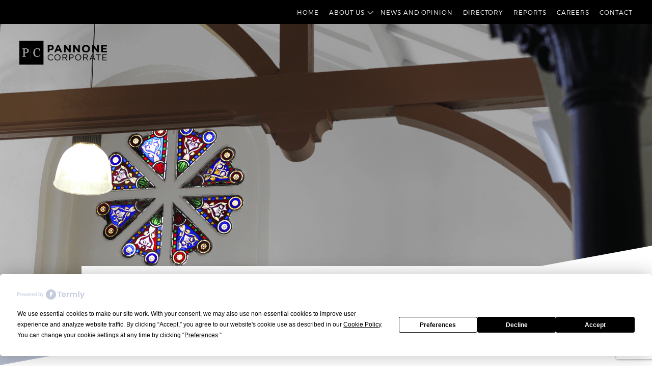

--- FILE ---
content_type: text/html; charset=UTF-8
request_url: https://pannonecorporate.com/people/michael-mcnally/
body_size: 9097
content:
<!DOCTYPE html>
<!--[if lt IE 7 ]> <html class="ie ie6 ie-lt10 ie-lt9 ie-lt8 ie-lt7 no-js" lang="en"> <![endif]-->
<!--[if IE 7 ]>    <html class="ie ie7 ie-lt10 ie-lt9 ie-lt8 no-js" lang="en"> <![endif]-->
<!--[if IE 8 ]>    <html class="ie ie8 ie-lt10 ie-lt9 no-js" lang="en"> <![endif]-->
<!--[if IE 9 ]>    <html class="ie ie9 ie-lt10 no-js" lang="en"> <![endif]-->
<!--[if gt IE 9]><!--><html class="no-js" lang="en"><!--<![endif]-->

  <head>
  <meta charset="utf-8">
  <meta http-equiv="X-UA-Compatible" content="IE=edge">
  <title>Michael McNally - Pannone Corporate</title>
  <meta name="viewport" content="user-scalable=no, initial-scale=1, maximum-scale=1, minimum-scale=1, width=device-width">
  <meta name="format-detection" content="telephone=no">
  <meta name="google-site-verification" content="KK741Y4Y18qSlMS8QqBmoUJ4k0aTMLIlKnAP_kwIJxE" />
  <link rel="shortcut icon" href="https://pannonecorporate.com/wp-content/themes/Pannone/images/favicon.ico" />
  <link href='https://fonts.googleapis.com/css?family=Montserrat:400,700' rel='stylesheet' type='text/css'>
  <script
  type="text/javascript"
  src="https://app.termly.io/embed.min.js"
  data-auto-block="on"
  data-website-uuid="d8a8896d-ba71-440a-9cab-070f5a392e17"
  ></script>
  <meta name='robots' content='index, follow, max-image-preview:large, max-snippet:-1, max-video-preview:-1' />
	<style>img:is([sizes="auto" i], [sizes^="auto," i]) { contain-intrinsic-size: 3000px 1500px }</style>
	
	<!-- This site is optimized with the Yoast SEO plugin v26.7 - https://yoast.com/wordpress/plugins/seo/ -->
	<link rel="canonical" href="https://pannonecorporate.com/people/michael-mcnally/" />
	<meta property="og:locale" content="en_GB" />
	<meta property="og:type" content="article" />
	<meta property="og:title" content="Michael McNally - Pannone Corporate" />
	<meta property="og:url" content="https://pannonecorporate.com/people/michael-mcnally/" />
	<meta property="og:site_name" content="Pannone Corporate" />
	<meta property="article:modified_time" content="2025-04-01T08:44:39+00:00" />
	<meta name="twitter:card" content="summary_large_image" />
	<script type="application/ld+json" class="yoast-schema-graph">{"@context":"https://schema.org","@graph":[{"@type":"WebPage","@id":"https://pannonecorporate.com/people/michael-mcnally/","url":"https://pannonecorporate.com/people/michael-mcnally/","name":"Michael McNally - Pannone Corporate","isPartOf":{"@id":"https://pannonecorporate.com/#website"},"datePublished":"2020-09-11T12:43:59+00:00","dateModified":"2025-04-01T08:44:39+00:00","breadcrumb":{"@id":"https://pannonecorporate.com/people/michael-mcnally/#breadcrumb"},"inLanguage":"en-GB","potentialAction":[{"@type":"ReadAction","target":["https://pannonecorporate.com/people/michael-mcnally/"]}]},{"@type":"BreadcrumbList","@id":"https://pannonecorporate.com/people/michael-mcnally/#breadcrumb","itemListElement":[{"@type":"ListItem","position":1,"name":"Home","item":"https://pannonecorporate.com/"},{"@type":"ListItem","position":2,"name":"People","item":"https://pannonecorporate.com/people/"},{"@type":"ListItem","position":3,"name":"Michael McNally"}]},{"@type":"WebSite","@id":"https://pannonecorporate.com/#website","url":"https://pannonecorporate.com/","name":"Pannone Corporate","description":"Pannone Corporate: a commercial law firm with a people centred approach","potentialAction":[{"@type":"SearchAction","target":{"@type":"EntryPoint","urlTemplate":"https://pannonecorporate.com/?s={search_term_string}"},"query-input":{"@type":"PropertyValueSpecification","valueRequired":true,"valueName":"search_term_string"}}],"inLanguage":"en-GB"}]}</script>
	<!-- / Yoast SEO plugin. -->


<script type="text/javascript">
/* <![CDATA[ */
window._wpemojiSettings = {"baseUrl":"https:\/\/s.w.org\/images\/core\/emoji\/16.0.1\/72x72\/","ext":".png","svgUrl":"https:\/\/s.w.org\/images\/core\/emoji\/16.0.1\/svg\/","svgExt":".svg","source":{"concatemoji":"https:\/\/pannonecorporate.com\/wp-includes\/js\/wp-emoji-release.min.js?ver=6.8.3"}};
/*! This file is auto-generated */
!function(s,n){var o,i,e;function c(e){try{var t={supportTests:e,timestamp:(new Date).valueOf()};sessionStorage.setItem(o,JSON.stringify(t))}catch(e){}}function p(e,t,n){e.clearRect(0,0,e.canvas.width,e.canvas.height),e.fillText(t,0,0);var t=new Uint32Array(e.getImageData(0,0,e.canvas.width,e.canvas.height).data),a=(e.clearRect(0,0,e.canvas.width,e.canvas.height),e.fillText(n,0,0),new Uint32Array(e.getImageData(0,0,e.canvas.width,e.canvas.height).data));return t.every(function(e,t){return e===a[t]})}function u(e,t){e.clearRect(0,0,e.canvas.width,e.canvas.height),e.fillText(t,0,0);for(var n=e.getImageData(16,16,1,1),a=0;a<n.data.length;a++)if(0!==n.data[a])return!1;return!0}function f(e,t,n,a){switch(t){case"flag":return n(e,"\ud83c\udff3\ufe0f\u200d\u26a7\ufe0f","\ud83c\udff3\ufe0f\u200b\u26a7\ufe0f")?!1:!n(e,"\ud83c\udde8\ud83c\uddf6","\ud83c\udde8\u200b\ud83c\uddf6")&&!n(e,"\ud83c\udff4\udb40\udc67\udb40\udc62\udb40\udc65\udb40\udc6e\udb40\udc67\udb40\udc7f","\ud83c\udff4\u200b\udb40\udc67\u200b\udb40\udc62\u200b\udb40\udc65\u200b\udb40\udc6e\u200b\udb40\udc67\u200b\udb40\udc7f");case"emoji":return!a(e,"\ud83e\udedf")}return!1}function g(e,t,n,a){var r="undefined"!=typeof WorkerGlobalScope&&self instanceof WorkerGlobalScope?new OffscreenCanvas(300,150):s.createElement("canvas"),o=r.getContext("2d",{willReadFrequently:!0}),i=(o.textBaseline="top",o.font="600 32px Arial",{});return e.forEach(function(e){i[e]=t(o,e,n,a)}),i}function t(e){var t=s.createElement("script");t.src=e,t.defer=!0,s.head.appendChild(t)}"undefined"!=typeof Promise&&(o="wpEmojiSettingsSupports",i=["flag","emoji"],n.supports={everything:!0,everythingExceptFlag:!0},e=new Promise(function(e){s.addEventListener("DOMContentLoaded",e,{once:!0})}),new Promise(function(t){var n=function(){try{var e=JSON.parse(sessionStorage.getItem(o));if("object"==typeof e&&"number"==typeof e.timestamp&&(new Date).valueOf()<e.timestamp+604800&&"object"==typeof e.supportTests)return e.supportTests}catch(e){}return null}();if(!n){if("undefined"!=typeof Worker&&"undefined"!=typeof OffscreenCanvas&&"undefined"!=typeof URL&&URL.createObjectURL&&"undefined"!=typeof Blob)try{var e="postMessage("+g.toString()+"("+[JSON.stringify(i),f.toString(),p.toString(),u.toString()].join(",")+"));",a=new Blob([e],{type:"text/javascript"}),r=new Worker(URL.createObjectURL(a),{name:"wpTestEmojiSupports"});return void(r.onmessage=function(e){c(n=e.data),r.terminate(),t(n)})}catch(e){}c(n=g(i,f,p,u))}t(n)}).then(function(e){for(var t in e)n.supports[t]=e[t],n.supports.everything=n.supports.everything&&n.supports[t],"flag"!==t&&(n.supports.everythingExceptFlag=n.supports.everythingExceptFlag&&n.supports[t]);n.supports.everythingExceptFlag=n.supports.everythingExceptFlag&&!n.supports.flag,n.DOMReady=!1,n.readyCallback=function(){n.DOMReady=!0}}).then(function(){return e}).then(function(){var e;n.supports.everything||(n.readyCallback(),(e=n.source||{}).concatemoji?t(e.concatemoji):e.wpemoji&&e.twemoji&&(t(e.twemoji),t(e.wpemoji)))}))}((window,document),window._wpemojiSettings);
/* ]]> */
</script>
<style id='wp-emoji-styles-inline-css' type='text/css'>

	img.wp-smiley, img.emoji {
		display: inline !important;
		border: none !important;
		box-shadow: none !important;
		height: 1em !important;
		width: 1em !important;
		margin: 0 0.07em !important;
		vertical-align: -0.1em !important;
		background: none !important;
		padding: 0 !important;
	}
</style>
<link rel='stylesheet' id='wp-block-library-css' href='https://pannonecorporate.com/wp-includes/css/dist/block-library/style.min.css?x68839&amp;ver=6.8.3' type='text/css' media='all' />
<style id='classic-theme-styles-inline-css' type='text/css'>
/*! This file is auto-generated */
.wp-block-button__link{color:#fff;background-color:#32373c;border-radius:9999px;box-shadow:none;text-decoration:none;padding:calc(.667em + 2px) calc(1.333em + 2px);font-size:1.125em}.wp-block-file__button{background:#32373c;color:#fff;text-decoration:none}
</style>
<style id='global-styles-inline-css' type='text/css'>
:root{--wp--preset--aspect-ratio--square: 1;--wp--preset--aspect-ratio--4-3: 4/3;--wp--preset--aspect-ratio--3-4: 3/4;--wp--preset--aspect-ratio--3-2: 3/2;--wp--preset--aspect-ratio--2-3: 2/3;--wp--preset--aspect-ratio--16-9: 16/9;--wp--preset--aspect-ratio--9-16: 9/16;--wp--preset--color--black: #000000;--wp--preset--color--cyan-bluish-gray: #abb8c3;--wp--preset--color--white: #ffffff;--wp--preset--color--pale-pink: #f78da7;--wp--preset--color--vivid-red: #cf2e2e;--wp--preset--color--luminous-vivid-orange: #ff6900;--wp--preset--color--luminous-vivid-amber: #fcb900;--wp--preset--color--light-green-cyan: #7bdcb5;--wp--preset--color--vivid-green-cyan: #00d084;--wp--preset--color--pale-cyan-blue: #8ed1fc;--wp--preset--color--vivid-cyan-blue: #0693e3;--wp--preset--color--vivid-purple: #9b51e0;--wp--preset--gradient--vivid-cyan-blue-to-vivid-purple: linear-gradient(135deg,rgba(6,147,227,1) 0%,rgb(155,81,224) 100%);--wp--preset--gradient--light-green-cyan-to-vivid-green-cyan: linear-gradient(135deg,rgb(122,220,180) 0%,rgb(0,208,130) 100%);--wp--preset--gradient--luminous-vivid-amber-to-luminous-vivid-orange: linear-gradient(135deg,rgba(252,185,0,1) 0%,rgba(255,105,0,1) 100%);--wp--preset--gradient--luminous-vivid-orange-to-vivid-red: linear-gradient(135deg,rgba(255,105,0,1) 0%,rgb(207,46,46) 100%);--wp--preset--gradient--very-light-gray-to-cyan-bluish-gray: linear-gradient(135deg,rgb(238,238,238) 0%,rgb(169,184,195) 100%);--wp--preset--gradient--cool-to-warm-spectrum: linear-gradient(135deg,rgb(74,234,220) 0%,rgb(151,120,209) 20%,rgb(207,42,186) 40%,rgb(238,44,130) 60%,rgb(251,105,98) 80%,rgb(254,248,76) 100%);--wp--preset--gradient--blush-light-purple: linear-gradient(135deg,rgb(255,206,236) 0%,rgb(152,150,240) 100%);--wp--preset--gradient--blush-bordeaux: linear-gradient(135deg,rgb(254,205,165) 0%,rgb(254,45,45) 50%,rgb(107,0,62) 100%);--wp--preset--gradient--luminous-dusk: linear-gradient(135deg,rgb(255,203,112) 0%,rgb(199,81,192) 50%,rgb(65,88,208) 100%);--wp--preset--gradient--pale-ocean: linear-gradient(135deg,rgb(255,245,203) 0%,rgb(182,227,212) 50%,rgb(51,167,181) 100%);--wp--preset--gradient--electric-grass: linear-gradient(135deg,rgb(202,248,128) 0%,rgb(113,206,126) 100%);--wp--preset--gradient--midnight: linear-gradient(135deg,rgb(2,3,129) 0%,rgb(40,116,252) 100%);--wp--preset--font-size--small: 13px;--wp--preset--font-size--medium: 20px;--wp--preset--font-size--large: 36px;--wp--preset--font-size--x-large: 42px;--wp--preset--spacing--20: 0.44rem;--wp--preset--spacing--30: 0.67rem;--wp--preset--spacing--40: 1rem;--wp--preset--spacing--50: 1.5rem;--wp--preset--spacing--60: 2.25rem;--wp--preset--spacing--70: 3.38rem;--wp--preset--spacing--80: 5.06rem;--wp--preset--shadow--natural: 6px 6px 9px rgba(0, 0, 0, 0.2);--wp--preset--shadow--deep: 12px 12px 50px rgba(0, 0, 0, 0.4);--wp--preset--shadow--sharp: 6px 6px 0px rgba(0, 0, 0, 0.2);--wp--preset--shadow--outlined: 6px 6px 0px -3px rgba(255, 255, 255, 1), 6px 6px rgba(0, 0, 0, 1);--wp--preset--shadow--crisp: 6px 6px 0px rgba(0, 0, 0, 1);}:where(.is-layout-flex){gap: 0.5em;}:where(.is-layout-grid){gap: 0.5em;}body .is-layout-flex{display: flex;}.is-layout-flex{flex-wrap: wrap;align-items: center;}.is-layout-flex > :is(*, div){margin: 0;}body .is-layout-grid{display: grid;}.is-layout-grid > :is(*, div){margin: 0;}:where(.wp-block-columns.is-layout-flex){gap: 2em;}:where(.wp-block-columns.is-layout-grid){gap: 2em;}:where(.wp-block-post-template.is-layout-flex){gap: 1.25em;}:where(.wp-block-post-template.is-layout-grid){gap: 1.25em;}.has-black-color{color: var(--wp--preset--color--black) !important;}.has-cyan-bluish-gray-color{color: var(--wp--preset--color--cyan-bluish-gray) !important;}.has-white-color{color: var(--wp--preset--color--white) !important;}.has-pale-pink-color{color: var(--wp--preset--color--pale-pink) !important;}.has-vivid-red-color{color: var(--wp--preset--color--vivid-red) !important;}.has-luminous-vivid-orange-color{color: var(--wp--preset--color--luminous-vivid-orange) !important;}.has-luminous-vivid-amber-color{color: var(--wp--preset--color--luminous-vivid-amber) !important;}.has-light-green-cyan-color{color: var(--wp--preset--color--light-green-cyan) !important;}.has-vivid-green-cyan-color{color: var(--wp--preset--color--vivid-green-cyan) !important;}.has-pale-cyan-blue-color{color: var(--wp--preset--color--pale-cyan-blue) !important;}.has-vivid-cyan-blue-color{color: var(--wp--preset--color--vivid-cyan-blue) !important;}.has-vivid-purple-color{color: var(--wp--preset--color--vivid-purple) !important;}.has-black-background-color{background-color: var(--wp--preset--color--black) !important;}.has-cyan-bluish-gray-background-color{background-color: var(--wp--preset--color--cyan-bluish-gray) !important;}.has-white-background-color{background-color: var(--wp--preset--color--white) !important;}.has-pale-pink-background-color{background-color: var(--wp--preset--color--pale-pink) !important;}.has-vivid-red-background-color{background-color: var(--wp--preset--color--vivid-red) !important;}.has-luminous-vivid-orange-background-color{background-color: var(--wp--preset--color--luminous-vivid-orange) !important;}.has-luminous-vivid-amber-background-color{background-color: var(--wp--preset--color--luminous-vivid-amber) !important;}.has-light-green-cyan-background-color{background-color: var(--wp--preset--color--light-green-cyan) !important;}.has-vivid-green-cyan-background-color{background-color: var(--wp--preset--color--vivid-green-cyan) !important;}.has-pale-cyan-blue-background-color{background-color: var(--wp--preset--color--pale-cyan-blue) !important;}.has-vivid-cyan-blue-background-color{background-color: var(--wp--preset--color--vivid-cyan-blue) !important;}.has-vivid-purple-background-color{background-color: var(--wp--preset--color--vivid-purple) !important;}.has-black-border-color{border-color: var(--wp--preset--color--black) !important;}.has-cyan-bluish-gray-border-color{border-color: var(--wp--preset--color--cyan-bluish-gray) !important;}.has-white-border-color{border-color: var(--wp--preset--color--white) !important;}.has-pale-pink-border-color{border-color: var(--wp--preset--color--pale-pink) !important;}.has-vivid-red-border-color{border-color: var(--wp--preset--color--vivid-red) !important;}.has-luminous-vivid-orange-border-color{border-color: var(--wp--preset--color--luminous-vivid-orange) !important;}.has-luminous-vivid-amber-border-color{border-color: var(--wp--preset--color--luminous-vivid-amber) !important;}.has-light-green-cyan-border-color{border-color: var(--wp--preset--color--light-green-cyan) !important;}.has-vivid-green-cyan-border-color{border-color: var(--wp--preset--color--vivid-green-cyan) !important;}.has-pale-cyan-blue-border-color{border-color: var(--wp--preset--color--pale-cyan-blue) !important;}.has-vivid-cyan-blue-border-color{border-color: var(--wp--preset--color--vivid-cyan-blue) !important;}.has-vivid-purple-border-color{border-color: var(--wp--preset--color--vivid-purple) !important;}.has-vivid-cyan-blue-to-vivid-purple-gradient-background{background: var(--wp--preset--gradient--vivid-cyan-blue-to-vivid-purple) !important;}.has-light-green-cyan-to-vivid-green-cyan-gradient-background{background: var(--wp--preset--gradient--light-green-cyan-to-vivid-green-cyan) !important;}.has-luminous-vivid-amber-to-luminous-vivid-orange-gradient-background{background: var(--wp--preset--gradient--luminous-vivid-amber-to-luminous-vivid-orange) !important;}.has-luminous-vivid-orange-to-vivid-red-gradient-background{background: var(--wp--preset--gradient--luminous-vivid-orange-to-vivid-red) !important;}.has-very-light-gray-to-cyan-bluish-gray-gradient-background{background: var(--wp--preset--gradient--very-light-gray-to-cyan-bluish-gray) !important;}.has-cool-to-warm-spectrum-gradient-background{background: var(--wp--preset--gradient--cool-to-warm-spectrum) !important;}.has-blush-light-purple-gradient-background{background: var(--wp--preset--gradient--blush-light-purple) !important;}.has-blush-bordeaux-gradient-background{background: var(--wp--preset--gradient--blush-bordeaux) !important;}.has-luminous-dusk-gradient-background{background: var(--wp--preset--gradient--luminous-dusk) !important;}.has-pale-ocean-gradient-background{background: var(--wp--preset--gradient--pale-ocean) !important;}.has-electric-grass-gradient-background{background: var(--wp--preset--gradient--electric-grass) !important;}.has-midnight-gradient-background{background: var(--wp--preset--gradient--midnight) !important;}.has-small-font-size{font-size: var(--wp--preset--font-size--small) !important;}.has-medium-font-size{font-size: var(--wp--preset--font-size--medium) !important;}.has-large-font-size{font-size: var(--wp--preset--font-size--large) !important;}.has-x-large-font-size{font-size: var(--wp--preset--font-size--x-large) !important;}
:where(.wp-block-post-template.is-layout-flex){gap: 1.25em;}:where(.wp-block-post-template.is-layout-grid){gap: 1.25em;}
:where(.wp-block-columns.is-layout-flex){gap: 2em;}:where(.wp-block-columns.is-layout-grid){gap: 2em;}
:root :where(.wp-block-pullquote){font-size: 1.5em;line-height: 1.6;}
</style>
<link rel='stylesheet' id='contact-form-7-css' href='https://pannonecorporate.com/wp-content/plugins/contact-form-7/includes/css/styles.css?x68839&amp;ver=6.1.4' type='text/css' media='all' />
<link rel='stylesheet' id='animate.css-css' href='https://pannonecorporate.com/wp-content/themes/Pannone/bower_components/animate.css/animate.min.css?x68839&amp;ver=6.8.3' type='text/css' media='all' />
<link rel='stylesheet' id='slick-carousel-style-css' href='https://pannonecorporate.com/wp-content/themes/Pannone/bower_components/slick-carousel/slick/slick.css?x68839&amp;ver=6.8.3' type='text/css' media='all' />
<link rel='stylesheet' id='pannone-style-css' href='https://pannonecorporate.com/wp-content/themes/Pannone/style.css?x68839&amp;ver=6.8.3' type='text/css' media='all' />
<link rel='stylesheet' id='wp-document-revisions-front-css' href='https://pannonecorporate.com/wp-content/plugins/wp-document-revisions/css/style-front.css?x68839&amp;ver=3.7.2' type='text/css' media='all' />
<script type="text/javascript" src="https://pannonecorporate.com/wp-content/themes/Pannone/bower_components/wow/dist/wow.min.js?x68839" id="wow.js-js"></script>
<script type="text/javascript" src="https://pannonecorporate.com/wp-includes/js/jquery/jquery.min.js?x68839&amp;ver=3.7.1" id="jquery-core-js"></script>
<script type="text/javascript" src="https://pannonecorporate.com/wp-includes/js/jquery/jquery-migrate.min.js?x68839&amp;ver=3.4.1" id="jquery-migrate-js"></script>
<link rel="https://api.w.org/" href="https://pannonecorporate.com/wp-json/" /><link rel="EditURI" type="application/rsd+xml" title="RSD" href="https://pannonecorporate.com/xmlrpc.php?rsd" />
<meta name="generator" content="WordPress 6.8.3" />
<link rel='shortlink' href='https://pannonecorporate.com/?p=3083' />
<link rel="alternate" title="oEmbed (JSON)" type="application/json+oembed" href="https://pannonecorporate.com/wp-json/oembed/1.0/embed?url=https%3A%2F%2Fpannonecorporate.com%2Fpeople%2Fmichael-mcnally%2F" />
<link rel="alternate" title="oEmbed (XML)" type="text/xml+oembed" href="https://pannonecorporate.com/wp-json/oembed/1.0/embed?url=https%3A%2F%2Fpannonecorporate.com%2Fpeople%2Fmichael-mcnally%2F&#038;format=xml" />
<meta name="twitter:widgets:link-color" content="#000000" /><meta name="twitter:widgets:border-color" content="#000000" /><meta name="twitter:partner" content="tfwp" />
<meta name="twitter:card" content="summary" /><meta name="twitter:title" content="Michael McNally" /><meta name="twitter:site" content="@PannoneCorpLLP" /><meta name="twitter:image" content="https://pannonecorporate.com/wp-content/uploads/2020/09/Michael-McNally.jpg" />
</head>

  <body>

    <header>
      <div class="container">

        <div class="menu-navbar-container"><ul id="menu-navbar" class="menu"><li id="menu-item-225" class="menu-item menu-item-type-post_type menu-item-object-page menu-item-home menu-item-225"><a href="https://pannonecorporate.com/">Home</a></li>
<li id="menu-item-232" class="section-link menu-item menu-item-type-custom menu-item-object-custom menu-item-has-children menu-item-232"><a href="#">About Us</a>
<ul class="sub-menu">
	<li id="menu-item-230" class="menu-item menu-item-type-post_type menu-item-object-page menu-item-230"><a href="https://pannonecorporate.com/who-we-are/">Who we are</a></li>
	<li id="menu-item-228" class="menu-item menu-item-type-post_type menu-item-object-page menu-item-228"><a href="https://pannonecorporate.com/how-we-can-help/">How we can help</a></li>
	<li id="menu-item-231" class="menu-item menu-item-type-post_type menu-item-object-page menu-item-231"><a href="https://pannonecorporate.com/who-we-work-with/">Who we work with</a></li>
	<li id="menu-item-5882" class="menu-item menu-item-type-post_type menu-item-object-page menu-item-5882"><a href="https://pannonecorporate.com/client-due-diligence/">Client Due Diligence</a></li>
	<li id="menu-item-1064" class="menu-item menu-item-type-post_type menu-item-object-page menu-item-1064"><a href="https://pannonecorporate.com/legal-notices/">Legal Notices</a></li>
</ul>
</li>
<li id="menu-item-229" class="menu-item menu-item-type-post_type menu-item-object-page menu-item-229"><a href="https://pannonecorporate.com/news-and-opinion/">News and Opinion</a></li>
<li id="menu-item-1179" class="menu-item menu-item-type-post_type_archive menu-item-object-people menu-item-1179"><a href="https://pannonecorporate.com/people/">Directory</a></li>
<li id="menu-item-6112" class="menu-item menu-item-type-post_type menu-item-object-page menu-item-6112"><a href="https://pannonecorporate.com/reports/">Reports</a></li>
<li id="menu-item-1100" class="menu-item menu-item-type-post_type menu-item-object-page menu-item-1100"><a href="https://pannonecorporate.com/careers/">Careers</a></li>
<li id="menu-item-1451" class="menu-item menu-item-type-post_type menu-item-object-page menu-item-1451"><a href="https://pannonecorporate.com/contact/">Contact</a></li>
</ul></div>
        <div class="mobile-menu-button"></div>

        <div class="mobile-menu-body">
          <div class="mobile-menu-body__header">
            <div class="close-btn"></div>
          </div>

          <div class="mobile-menu-body__links">
            <ul>
              <a href="https://pannonecorporate.com"><li><span>Home</span></li></a>
              <a href="https://pannonecorporate.com/who-we-are"><li><span>Who we are</span></li></a>
              <a href="https://pannonecorporate.com/how-we-can-help"><li><span>How we can help</span></li></a>
              <a href="https://pannonecorporate.com/who-we-work-with"><li><span>Who we work with</span></li></a>
				<a href="https://pannonecorporate.com/client-due-diligence"><li><span>Client due dilligence</span></li></a>
              <a href="https://pannonecorporate.com/legal-notices"><li><span>Legal notices</span></li></a>
              <a href="https://pannonecorporate.com/news-and-opinion"><li><span>News &amp; opinion</span></li></a>
              <a href="https://pannonecorporate.com/people"><li><span>Directory</span></li></a>
              <a href="https://pannonecorporate.com/careers"><li><span>Careers</span></li></a>
              <a href="https://pannonecorporate.com/contact"><li><span>Contact</span></li></a>
            </ul>
          </div>
        </div>
      </div>
      <script type="text/javascript" src="https://pannonecorporate.com/wp-content/themes/Pannone/js/header.js?x68839"></script>
    </header>
<div class="banner">
  <div class="banner__logo">
    <a href="https://pannonecorporate.com">
      <img src="https://pannonecorporate.com/wp-content/themes/Pannone/images/Pannone_logo.png">
    </a>
  </div>

      <div class='banner-images'>
              <div class="banner-images__image">
          <img class="mobile-hidden" src="https://pannonecorporate.com/wp-content/uploads/2016/09/Artboard-1-1-1.png"/>
          <img class="tablet-hidden desktop-hidden" src="https://pannonecorporate.com/wp-content/uploads/2016/09/Artboard-1-1-1.png"/>
        </div>
            <div class="banner-images__angled-mask"></div>
    </div>
  </div>

<div class="page__content page__content--with-banner-images">
  <div class="page-intro content--center background--white">
    <div class="page-intro__title">
      Our people
    </div>
    <div class="division division--left division--short"></div>
    <div class="page-intro__title page-intro__title--position people__title__name">
      Michael McNally    </div>
    <div class="page-intro__text page-intro__title--department page-intro__title--department--margin">
      Partner - Employment and HR    </div>
    <div class="page-intro__text people__intro-text">
      <p>Michael works as part of our Employment and HR team. The team have experience and expertise to deliver a complete employment law and HR support service for our clients.</p>
    </div>
  </div>
</div>

<div class="career__quote-section career__quote-section--people">
  <div class="quote-section career__quote-section career__quote-section--people">
    <div class="quote-section__image quote-section__image--left people__image">
      <img src="https://pannonecorporate.com/wp-content/uploads/2020/09/mcnally.jpg">
          </div>

    <div class="quote-section--people">
      <div class="quote-section__quotes quote-section__people quote-section__quotes--right--people">
              </div>
    </div>

      </div>
</div>

  <div class="background--white content--full-width">
    <div class="stories">
      <div class="stories-carousel stories-carousel--people">
                  <div class="stories-carousel__story story content--center">
            <div class="story__title people__title__name">About Michael</div>
            <div class="division division--left division--black division--short"></div>
            <div class="story__text"><p>I advise employers on all aspects of employment law. This includes providing regular representation and advocacy in the Employment Tribunal. I have particular experience of working with businesses in the manufacturing, transport and logistics, retail, leisure and hospitality sectors. I work closely with clients which allows me to understand their objectives and provide practical and pragmatic advice to enable them to achieve those objectives. </p>
</div>
          </div>
                  <div class="stories-carousel__story story content--center">
            <div class="story__title people__title__name">Career Highlight</div>
            <div class="division division--left division--black division--short"></div>
            <div class="story__text"><p>Successfully representing a large employer in the retail sector and helping to manage the significant number of Tribunal claims it was receiving. This involved taking over the management of the existing claims and then working with the client’s HR team to put in place measures to permanently reduce the number of claims it received. </p>
</div>
          </div>
                  <div class="stories-carousel__story story content--center">
            <div class="story__title people__title__name">Accreditation and Awards</div>
            <div class="division division--left division--black division--short"></div>
            <div class="story__text"><p>Michael is a member of the Employment Lawyers Association. </p>
</div>
          </div>
              </div>
      <div class="stories-control">
        <div class="stories-control__btn-prev carousel__btn-prev"></div>
        <div class="stories-control__btn-next carousel__btn-next"></div>
      </div>
    </div>
  </div>

<div class="background--light-gray content--full-width">
  <div class="career__contact">
    <div class="blog-list blog-list--active content--center people__contact">
      <div class="page-intro__title page-intro__title--career-contact">
        Have a question for Michael?
      </div>
      <div class="division division--left division--short division__people--contact"></div>
      <div class="career__contact--person">
        <div class="section__people-list__person__phone people__contact__details">
          <a href="tel:+4401613939013">+44 (0) 0161 393 9013</a>
        </div>
                  <div class="section__people-list__person__mobile career__contact__item people__contact__details">
            <a href="tel:+447736617394">+44 (0)7736 617394</a>
          </div>
                <div class="section__people-list__person__email people__contact__details people__contact__details--email">
          <a href="mailto:michael.mcnally@pannonecorporate.com">michael.mcnally@pannonecorporate.com</a>
        </div>
      </div>
    </div>
  </div>
</div>

    <footer class="anchor-link" id="contact">
      <div class="footer__top content--full-width background--black">
        <div class="content--wide">
          <div class="footer__title"><span>Pannone Corporate LLP</span></div>
          <div class="footer__contact-info">
            <div class="contact-info__address">
              <div class="footer__title"><span>MANCHESTER</span></div>
              <div class="address__address">
                <p>378-380 Deansgate</p>
                <p>Manchester</p>
                <p>M3 4LY</p>
              </div>
              <div class="address__phone-number">
                <a class="link--desktop-inactive" href="tel:08001313355">T: (0) 800 131 3355</a>
              </div>
              <div class="address__phone-number">
                <a class="link--desktop-inactive" href="tel:+441613939000">INT: +44 161 393 9000</a>
              </div>
              <div class="address__phone-number">
                <a class="link--desktop-inactive" href="tel:08009545456">FAX: (0) 800 954 5456</a>
              </div>
            </div>
            <div class="contact-info__address">
              <div class="footer__title">LONDON</div>
              <div class="address__address">
                <p>48/49 Russell Sq.</p>
                <p>London</p>
                <p>WC1B 4JP</p>
              </div>
              <div class="address__phone-number">
                <a class="link--desktop-inactive" href="tel:02076127164">T: (0) 207 612 7164</a>
              </div>
            </div>
            <div class="contact-info__email">
              <a href="mailto:enquiries@pannonecorporate.com">E: enquiries@pannonecorporate.com</a>
            </div>
          </div>
          <div class="footer__social-media">
            <div class="footer__social-button">
              <a href="https://twitter.com/PannoneCorpLLP" target="_blank">
                <img src="https://pannonecorporate.com/wp-content/themes/Pannone/images/twitter.png">
              </a>
            </div>
            <div class="footer__social-button">
              <a href="https://www.linkedin.com/company/pannone-corporate" target="_blank">
                <img src="https://pannonecorporate.com/wp-content/themes/Pannone/images/linkedin.png">
              </a>
            </div>
          </div>
          <div class="footer__map">
            <div class="map-overlay" onClick="style.pointerEvents='none'"></div>
            <iframe class="google-map" width="100%" height="250" frameborder="0" style="border:0; display:inline;" src="https://www.google.com/maps/embed?pb=!1m18!1m12!1m3!1d2374.6779782739704!2d-2.2548622487912686!3d53.474214979907885!2m3!1f0!2f0!3f0!3m2!1i1024!2i768!4f13.1!3m3!1m2!1s0x487bb1e637c4f6f1%3A0x15782c02b0661a9!2s378-380%20Deansgate%2C%20Manchester%20M3%204LY!5e0!3m2!1sen!2suk!4v1574200080332!5m2!1sen!2suk" allowfullscreen></iframe>
          </div>
          <div class="footer__links">
            <div class="footer__link">
              <a href="https://pannonecorporate.com/wp-content/uploads/PrivacyStatement.pdf" target="_blank">
                <p>Privacy Policy</p>
              </a>
            </div>
            <div class="footer__link">
              <a href="https://pannonecorporate.com/wp-content/uploads/CookiesPolicy.pdf" target="_blank">
                <p>Cookies Policy</p>
              </a>
            </div>
            <div class="footer__link">
            <a onClick="displayPreferenceModal()">
                <p>Manage Cookie Preferences</p>
              </a>
            </div>
          </div>
        </div>
      </div>
      <div class="footer__bottom content--full-width background--white">
        <div class="content--wide">
          <div class="footer__copyright">
            <span>&copy; 2026 Pannone Corporate LLP, Registered in England, registration number OC388393. VAT number 176336294. Registered office: Pannone Corporate LLP 378-380 Deansgate, Manchester, M3 4LY. SRA number:607323.</span>
          </div>
          <div class="footer__investors-logos">
            <img src="https://pannonecorporate.com/wp-content/themes/Pannone/images/investors-logo.jpg"><div style="max-width:200px;max-height:163px;"><div style="position: relative;padding-bottom: 59.1%;height: auto;overflow: hidden;"><iframe frameborder="0" scrolling="no" allowTransparency="true" src="https://cdn.yoshki.com/iframe/55847r.html" style="border:0px; margin:0px; padding:0px; backgroundColor:transparent; top:0px; left:0px; width:100%; height:100%; position: absolute;"></iframe></div></div>
          </div>
          <div class="footer__investors-logos">
            
          </div>
        </div>
      </div>
    </footer>

    <script>
      (function(i,s,o,g,r,a,m){i['GoogleAnalyticsObject']=r;i[r]=i[r]||function(){
      (i[r].q=i[r].q||[]).push(arguments)},i[r].l=1*new Date();a=s.createElement(o),
      m=s.getElementsByTagName(o)[0];a.async=1;a.src=g;m.parentNode.insertBefore(a,m)
      })(window,document,'script','https://www.google-analytics.com/analytics.js','ga');

      ga('create', 'UA-48143501-1', 'auto');
      ga('send', 'pageview');

    </script>

    <!-- Hotjar Tracking Code for http://www.pannonecorporate.com -->
    <script>
        (function(h,o,t,j,a,r){
            h.hj=h.hj||function(){(h.hj.q=h.hj.q||[]).push(arguments)};
            h._hjSettings={hjid:265501,hjsv:5};
            a=o.getElementsByTagName('head')[0];
            r=o.createElement('script');r.async=1;
            r.src=t+h._hjSettings.hjid+j+h._hjSettings.hjsv;
            a.appendChild(r);
        })(window,document,'//static.hotjar.com/c/hotjar-','.js?sv=');
    </script>

    <script type="speculationrules">
{"prefetch":[{"source":"document","where":{"and":[{"href_matches":"\/*"},{"not":{"href_matches":["\/wp-*.php","\/wp-admin\/*","\/wp-content\/uploads\/*","\/wp-content\/*","\/wp-content\/plugins\/*","\/wp-content\/themes\/Pannone\/*","\/*\\?(.+)"]}},{"not":{"selector_matches":"a[rel~=\"nofollow\"]"}},{"not":{"selector_matches":".no-prefetch, .no-prefetch a"}}]},"eagerness":"conservative"}]}
</script>
<script type="text/javascript" src="https://pannonecorporate.com/wp-content/themes/Pannone/bower_components/slick-carousel/slick/slick.min.js?x68839" id="slick-carousel-js"></script>
<script type="text/javascript" src="https://pannonecorporate.com/wp-content/themes/Pannone/js/who-we-are.js?x68839" id="who-we-are-js"></script>
<script type="text/javascript" src="https://pannonecorporate.com/wp-content/themes/Pannone/js/single-people.js?x68839" id="single-people-js"></script>
<script type="text/javascript" src="https://www.google.com/recaptcha/api.js?render=6Lc8X9QUAAAAABn5W47AItX71lVqlD2ojX-PoJqJ&amp;ver=3.0" id="google-recaptcha-js"></script>
<script type="text/javascript" src="https://pannonecorporate.com/wp-includes/js/dist/vendor/wp-polyfill.min.js?x68839&amp;ver=3.15.0" id="wp-polyfill-js"></script>
<script type="text/javascript" id="wpcf7-recaptcha-js-before">
/* <![CDATA[ */
var wpcf7_recaptcha = {
    "sitekey": "6Lc8X9QUAAAAABn5W47AItX71lVqlD2ojX-PoJqJ",
    "actions": {
        "homepage": "homepage",
        "contactform": "contactform"
    }
};
/* ]]> */
</script>
<script type="text/javascript" src="https://pannonecorporate.com/wp-content/plugins/contact-form-7/modules/recaptcha/index.js?x68839&amp;ver=6.1.4" id="wpcf7-recaptcha-js"></script>
<script type="text/javascript" src="https://pannonecorporate.com/wp-content/themes/Pannone/js/banner.js?x68839" id="banner-js"></script>
  </body>
</html>

<!--
Performance optimized by W3 Total Cache. Learn more: https://www.boldgrid.com/w3-total-cache/?utm_source=w3tc&utm_medium=footer_comment&utm_campaign=free_plugin

Page Caching using Disk: Enhanced (SSL caching disabled) 

Served from: pannonecorporate.com @ 2026-01-18 16:19:22 by W3 Total Cache
-->

--- FILE ---
content_type: text/html; charset=utf-8
request_url: https://www.google.com/recaptcha/api2/anchor?ar=1&k=6Lc8X9QUAAAAABn5W47AItX71lVqlD2ojX-PoJqJ&co=aHR0cHM6Ly9wYW5ub25lY29ycG9yYXRlLmNvbTo0NDM.&hl=en&v=PoyoqOPhxBO7pBk68S4YbpHZ&size=invisible&anchor-ms=20000&execute-ms=30000&cb=fqcu4tar414z
body_size: 48600
content:
<!DOCTYPE HTML><html dir="ltr" lang="en"><head><meta http-equiv="Content-Type" content="text/html; charset=UTF-8">
<meta http-equiv="X-UA-Compatible" content="IE=edge">
<title>reCAPTCHA</title>
<style type="text/css">
/* cyrillic-ext */
@font-face {
  font-family: 'Roboto';
  font-style: normal;
  font-weight: 400;
  font-stretch: 100%;
  src: url(//fonts.gstatic.com/s/roboto/v48/KFO7CnqEu92Fr1ME7kSn66aGLdTylUAMa3GUBHMdazTgWw.woff2) format('woff2');
  unicode-range: U+0460-052F, U+1C80-1C8A, U+20B4, U+2DE0-2DFF, U+A640-A69F, U+FE2E-FE2F;
}
/* cyrillic */
@font-face {
  font-family: 'Roboto';
  font-style: normal;
  font-weight: 400;
  font-stretch: 100%;
  src: url(//fonts.gstatic.com/s/roboto/v48/KFO7CnqEu92Fr1ME7kSn66aGLdTylUAMa3iUBHMdazTgWw.woff2) format('woff2');
  unicode-range: U+0301, U+0400-045F, U+0490-0491, U+04B0-04B1, U+2116;
}
/* greek-ext */
@font-face {
  font-family: 'Roboto';
  font-style: normal;
  font-weight: 400;
  font-stretch: 100%;
  src: url(//fonts.gstatic.com/s/roboto/v48/KFO7CnqEu92Fr1ME7kSn66aGLdTylUAMa3CUBHMdazTgWw.woff2) format('woff2');
  unicode-range: U+1F00-1FFF;
}
/* greek */
@font-face {
  font-family: 'Roboto';
  font-style: normal;
  font-weight: 400;
  font-stretch: 100%;
  src: url(//fonts.gstatic.com/s/roboto/v48/KFO7CnqEu92Fr1ME7kSn66aGLdTylUAMa3-UBHMdazTgWw.woff2) format('woff2');
  unicode-range: U+0370-0377, U+037A-037F, U+0384-038A, U+038C, U+038E-03A1, U+03A3-03FF;
}
/* math */
@font-face {
  font-family: 'Roboto';
  font-style: normal;
  font-weight: 400;
  font-stretch: 100%;
  src: url(//fonts.gstatic.com/s/roboto/v48/KFO7CnqEu92Fr1ME7kSn66aGLdTylUAMawCUBHMdazTgWw.woff2) format('woff2');
  unicode-range: U+0302-0303, U+0305, U+0307-0308, U+0310, U+0312, U+0315, U+031A, U+0326-0327, U+032C, U+032F-0330, U+0332-0333, U+0338, U+033A, U+0346, U+034D, U+0391-03A1, U+03A3-03A9, U+03B1-03C9, U+03D1, U+03D5-03D6, U+03F0-03F1, U+03F4-03F5, U+2016-2017, U+2034-2038, U+203C, U+2040, U+2043, U+2047, U+2050, U+2057, U+205F, U+2070-2071, U+2074-208E, U+2090-209C, U+20D0-20DC, U+20E1, U+20E5-20EF, U+2100-2112, U+2114-2115, U+2117-2121, U+2123-214F, U+2190, U+2192, U+2194-21AE, U+21B0-21E5, U+21F1-21F2, U+21F4-2211, U+2213-2214, U+2216-22FF, U+2308-230B, U+2310, U+2319, U+231C-2321, U+2336-237A, U+237C, U+2395, U+239B-23B7, U+23D0, U+23DC-23E1, U+2474-2475, U+25AF, U+25B3, U+25B7, U+25BD, U+25C1, U+25CA, U+25CC, U+25FB, U+266D-266F, U+27C0-27FF, U+2900-2AFF, U+2B0E-2B11, U+2B30-2B4C, U+2BFE, U+3030, U+FF5B, U+FF5D, U+1D400-1D7FF, U+1EE00-1EEFF;
}
/* symbols */
@font-face {
  font-family: 'Roboto';
  font-style: normal;
  font-weight: 400;
  font-stretch: 100%;
  src: url(//fonts.gstatic.com/s/roboto/v48/KFO7CnqEu92Fr1ME7kSn66aGLdTylUAMaxKUBHMdazTgWw.woff2) format('woff2');
  unicode-range: U+0001-000C, U+000E-001F, U+007F-009F, U+20DD-20E0, U+20E2-20E4, U+2150-218F, U+2190, U+2192, U+2194-2199, U+21AF, U+21E6-21F0, U+21F3, U+2218-2219, U+2299, U+22C4-22C6, U+2300-243F, U+2440-244A, U+2460-24FF, U+25A0-27BF, U+2800-28FF, U+2921-2922, U+2981, U+29BF, U+29EB, U+2B00-2BFF, U+4DC0-4DFF, U+FFF9-FFFB, U+10140-1018E, U+10190-1019C, U+101A0, U+101D0-101FD, U+102E0-102FB, U+10E60-10E7E, U+1D2C0-1D2D3, U+1D2E0-1D37F, U+1F000-1F0FF, U+1F100-1F1AD, U+1F1E6-1F1FF, U+1F30D-1F30F, U+1F315, U+1F31C, U+1F31E, U+1F320-1F32C, U+1F336, U+1F378, U+1F37D, U+1F382, U+1F393-1F39F, U+1F3A7-1F3A8, U+1F3AC-1F3AF, U+1F3C2, U+1F3C4-1F3C6, U+1F3CA-1F3CE, U+1F3D4-1F3E0, U+1F3ED, U+1F3F1-1F3F3, U+1F3F5-1F3F7, U+1F408, U+1F415, U+1F41F, U+1F426, U+1F43F, U+1F441-1F442, U+1F444, U+1F446-1F449, U+1F44C-1F44E, U+1F453, U+1F46A, U+1F47D, U+1F4A3, U+1F4B0, U+1F4B3, U+1F4B9, U+1F4BB, U+1F4BF, U+1F4C8-1F4CB, U+1F4D6, U+1F4DA, U+1F4DF, U+1F4E3-1F4E6, U+1F4EA-1F4ED, U+1F4F7, U+1F4F9-1F4FB, U+1F4FD-1F4FE, U+1F503, U+1F507-1F50B, U+1F50D, U+1F512-1F513, U+1F53E-1F54A, U+1F54F-1F5FA, U+1F610, U+1F650-1F67F, U+1F687, U+1F68D, U+1F691, U+1F694, U+1F698, U+1F6AD, U+1F6B2, U+1F6B9-1F6BA, U+1F6BC, U+1F6C6-1F6CF, U+1F6D3-1F6D7, U+1F6E0-1F6EA, U+1F6F0-1F6F3, U+1F6F7-1F6FC, U+1F700-1F7FF, U+1F800-1F80B, U+1F810-1F847, U+1F850-1F859, U+1F860-1F887, U+1F890-1F8AD, U+1F8B0-1F8BB, U+1F8C0-1F8C1, U+1F900-1F90B, U+1F93B, U+1F946, U+1F984, U+1F996, U+1F9E9, U+1FA00-1FA6F, U+1FA70-1FA7C, U+1FA80-1FA89, U+1FA8F-1FAC6, U+1FACE-1FADC, U+1FADF-1FAE9, U+1FAF0-1FAF8, U+1FB00-1FBFF;
}
/* vietnamese */
@font-face {
  font-family: 'Roboto';
  font-style: normal;
  font-weight: 400;
  font-stretch: 100%;
  src: url(//fonts.gstatic.com/s/roboto/v48/KFO7CnqEu92Fr1ME7kSn66aGLdTylUAMa3OUBHMdazTgWw.woff2) format('woff2');
  unicode-range: U+0102-0103, U+0110-0111, U+0128-0129, U+0168-0169, U+01A0-01A1, U+01AF-01B0, U+0300-0301, U+0303-0304, U+0308-0309, U+0323, U+0329, U+1EA0-1EF9, U+20AB;
}
/* latin-ext */
@font-face {
  font-family: 'Roboto';
  font-style: normal;
  font-weight: 400;
  font-stretch: 100%;
  src: url(//fonts.gstatic.com/s/roboto/v48/KFO7CnqEu92Fr1ME7kSn66aGLdTylUAMa3KUBHMdazTgWw.woff2) format('woff2');
  unicode-range: U+0100-02BA, U+02BD-02C5, U+02C7-02CC, U+02CE-02D7, U+02DD-02FF, U+0304, U+0308, U+0329, U+1D00-1DBF, U+1E00-1E9F, U+1EF2-1EFF, U+2020, U+20A0-20AB, U+20AD-20C0, U+2113, U+2C60-2C7F, U+A720-A7FF;
}
/* latin */
@font-face {
  font-family: 'Roboto';
  font-style: normal;
  font-weight: 400;
  font-stretch: 100%;
  src: url(//fonts.gstatic.com/s/roboto/v48/KFO7CnqEu92Fr1ME7kSn66aGLdTylUAMa3yUBHMdazQ.woff2) format('woff2');
  unicode-range: U+0000-00FF, U+0131, U+0152-0153, U+02BB-02BC, U+02C6, U+02DA, U+02DC, U+0304, U+0308, U+0329, U+2000-206F, U+20AC, U+2122, U+2191, U+2193, U+2212, U+2215, U+FEFF, U+FFFD;
}
/* cyrillic-ext */
@font-face {
  font-family: 'Roboto';
  font-style: normal;
  font-weight: 500;
  font-stretch: 100%;
  src: url(//fonts.gstatic.com/s/roboto/v48/KFO7CnqEu92Fr1ME7kSn66aGLdTylUAMa3GUBHMdazTgWw.woff2) format('woff2');
  unicode-range: U+0460-052F, U+1C80-1C8A, U+20B4, U+2DE0-2DFF, U+A640-A69F, U+FE2E-FE2F;
}
/* cyrillic */
@font-face {
  font-family: 'Roboto';
  font-style: normal;
  font-weight: 500;
  font-stretch: 100%;
  src: url(//fonts.gstatic.com/s/roboto/v48/KFO7CnqEu92Fr1ME7kSn66aGLdTylUAMa3iUBHMdazTgWw.woff2) format('woff2');
  unicode-range: U+0301, U+0400-045F, U+0490-0491, U+04B0-04B1, U+2116;
}
/* greek-ext */
@font-face {
  font-family: 'Roboto';
  font-style: normal;
  font-weight: 500;
  font-stretch: 100%;
  src: url(//fonts.gstatic.com/s/roboto/v48/KFO7CnqEu92Fr1ME7kSn66aGLdTylUAMa3CUBHMdazTgWw.woff2) format('woff2');
  unicode-range: U+1F00-1FFF;
}
/* greek */
@font-face {
  font-family: 'Roboto';
  font-style: normal;
  font-weight: 500;
  font-stretch: 100%;
  src: url(//fonts.gstatic.com/s/roboto/v48/KFO7CnqEu92Fr1ME7kSn66aGLdTylUAMa3-UBHMdazTgWw.woff2) format('woff2');
  unicode-range: U+0370-0377, U+037A-037F, U+0384-038A, U+038C, U+038E-03A1, U+03A3-03FF;
}
/* math */
@font-face {
  font-family: 'Roboto';
  font-style: normal;
  font-weight: 500;
  font-stretch: 100%;
  src: url(//fonts.gstatic.com/s/roboto/v48/KFO7CnqEu92Fr1ME7kSn66aGLdTylUAMawCUBHMdazTgWw.woff2) format('woff2');
  unicode-range: U+0302-0303, U+0305, U+0307-0308, U+0310, U+0312, U+0315, U+031A, U+0326-0327, U+032C, U+032F-0330, U+0332-0333, U+0338, U+033A, U+0346, U+034D, U+0391-03A1, U+03A3-03A9, U+03B1-03C9, U+03D1, U+03D5-03D6, U+03F0-03F1, U+03F4-03F5, U+2016-2017, U+2034-2038, U+203C, U+2040, U+2043, U+2047, U+2050, U+2057, U+205F, U+2070-2071, U+2074-208E, U+2090-209C, U+20D0-20DC, U+20E1, U+20E5-20EF, U+2100-2112, U+2114-2115, U+2117-2121, U+2123-214F, U+2190, U+2192, U+2194-21AE, U+21B0-21E5, U+21F1-21F2, U+21F4-2211, U+2213-2214, U+2216-22FF, U+2308-230B, U+2310, U+2319, U+231C-2321, U+2336-237A, U+237C, U+2395, U+239B-23B7, U+23D0, U+23DC-23E1, U+2474-2475, U+25AF, U+25B3, U+25B7, U+25BD, U+25C1, U+25CA, U+25CC, U+25FB, U+266D-266F, U+27C0-27FF, U+2900-2AFF, U+2B0E-2B11, U+2B30-2B4C, U+2BFE, U+3030, U+FF5B, U+FF5D, U+1D400-1D7FF, U+1EE00-1EEFF;
}
/* symbols */
@font-face {
  font-family: 'Roboto';
  font-style: normal;
  font-weight: 500;
  font-stretch: 100%;
  src: url(//fonts.gstatic.com/s/roboto/v48/KFO7CnqEu92Fr1ME7kSn66aGLdTylUAMaxKUBHMdazTgWw.woff2) format('woff2');
  unicode-range: U+0001-000C, U+000E-001F, U+007F-009F, U+20DD-20E0, U+20E2-20E4, U+2150-218F, U+2190, U+2192, U+2194-2199, U+21AF, U+21E6-21F0, U+21F3, U+2218-2219, U+2299, U+22C4-22C6, U+2300-243F, U+2440-244A, U+2460-24FF, U+25A0-27BF, U+2800-28FF, U+2921-2922, U+2981, U+29BF, U+29EB, U+2B00-2BFF, U+4DC0-4DFF, U+FFF9-FFFB, U+10140-1018E, U+10190-1019C, U+101A0, U+101D0-101FD, U+102E0-102FB, U+10E60-10E7E, U+1D2C0-1D2D3, U+1D2E0-1D37F, U+1F000-1F0FF, U+1F100-1F1AD, U+1F1E6-1F1FF, U+1F30D-1F30F, U+1F315, U+1F31C, U+1F31E, U+1F320-1F32C, U+1F336, U+1F378, U+1F37D, U+1F382, U+1F393-1F39F, U+1F3A7-1F3A8, U+1F3AC-1F3AF, U+1F3C2, U+1F3C4-1F3C6, U+1F3CA-1F3CE, U+1F3D4-1F3E0, U+1F3ED, U+1F3F1-1F3F3, U+1F3F5-1F3F7, U+1F408, U+1F415, U+1F41F, U+1F426, U+1F43F, U+1F441-1F442, U+1F444, U+1F446-1F449, U+1F44C-1F44E, U+1F453, U+1F46A, U+1F47D, U+1F4A3, U+1F4B0, U+1F4B3, U+1F4B9, U+1F4BB, U+1F4BF, U+1F4C8-1F4CB, U+1F4D6, U+1F4DA, U+1F4DF, U+1F4E3-1F4E6, U+1F4EA-1F4ED, U+1F4F7, U+1F4F9-1F4FB, U+1F4FD-1F4FE, U+1F503, U+1F507-1F50B, U+1F50D, U+1F512-1F513, U+1F53E-1F54A, U+1F54F-1F5FA, U+1F610, U+1F650-1F67F, U+1F687, U+1F68D, U+1F691, U+1F694, U+1F698, U+1F6AD, U+1F6B2, U+1F6B9-1F6BA, U+1F6BC, U+1F6C6-1F6CF, U+1F6D3-1F6D7, U+1F6E0-1F6EA, U+1F6F0-1F6F3, U+1F6F7-1F6FC, U+1F700-1F7FF, U+1F800-1F80B, U+1F810-1F847, U+1F850-1F859, U+1F860-1F887, U+1F890-1F8AD, U+1F8B0-1F8BB, U+1F8C0-1F8C1, U+1F900-1F90B, U+1F93B, U+1F946, U+1F984, U+1F996, U+1F9E9, U+1FA00-1FA6F, U+1FA70-1FA7C, U+1FA80-1FA89, U+1FA8F-1FAC6, U+1FACE-1FADC, U+1FADF-1FAE9, U+1FAF0-1FAF8, U+1FB00-1FBFF;
}
/* vietnamese */
@font-face {
  font-family: 'Roboto';
  font-style: normal;
  font-weight: 500;
  font-stretch: 100%;
  src: url(//fonts.gstatic.com/s/roboto/v48/KFO7CnqEu92Fr1ME7kSn66aGLdTylUAMa3OUBHMdazTgWw.woff2) format('woff2');
  unicode-range: U+0102-0103, U+0110-0111, U+0128-0129, U+0168-0169, U+01A0-01A1, U+01AF-01B0, U+0300-0301, U+0303-0304, U+0308-0309, U+0323, U+0329, U+1EA0-1EF9, U+20AB;
}
/* latin-ext */
@font-face {
  font-family: 'Roboto';
  font-style: normal;
  font-weight: 500;
  font-stretch: 100%;
  src: url(//fonts.gstatic.com/s/roboto/v48/KFO7CnqEu92Fr1ME7kSn66aGLdTylUAMa3KUBHMdazTgWw.woff2) format('woff2');
  unicode-range: U+0100-02BA, U+02BD-02C5, U+02C7-02CC, U+02CE-02D7, U+02DD-02FF, U+0304, U+0308, U+0329, U+1D00-1DBF, U+1E00-1E9F, U+1EF2-1EFF, U+2020, U+20A0-20AB, U+20AD-20C0, U+2113, U+2C60-2C7F, U+A720-A7FF;
}
/* latin */
@font-face {
  font-family: 'Roboto';
  font-style: normal;
  font-weight: 500;
  font-stretch: 100%;
  src: url(//fonts.gstatic.com/s/roboto/v48/KFO7CnqEu92Fr1ME7kSn66aGLdTylUAMa3yUBHMdazQ.woff2) format('woff2');
  unicode-range: U+0000-00FF, U+0131, U+0152-0153, U+02BB-02BC, U+02C6, U+02DA, U+02DC, U+0304, U+0308, U+0329, U+2000-206F, U+20AC, U+2122, U+2191, U+2193, U+2212, U+2215, U+FEFF, U+FFFD;
}
/* cyrillic-ext */
@font-face {
  font-family: 'Roboto';
  font-style: normal;
  font-weight: 900;
  font-stretch: 100%;
  src: url(//fonts.gstatic.com/s/roboto/v48/KFO7CnqEu92Fr1ME7kSn66aGLdTylUAMa3GUBHMdazTgWw.woff2) format('woff2');
  unicode-range: U+0460-052F, U+1C80-1C8A, U+20B4, U+2DE0-2DFF, U+A640-A69F, U+FE2E-FE2F;
}
/* cyrillic */
@font-face {
  font-family: 'Roboto';
  font-style: normal;
  font-weight: 900;
  font-stretch: 100%;
  src: url(//fonts.gstatic.com/s/roboto/v48/KFO7CnqEu92Fr1ME7kSn66aGLdTylUAMa3iUBHMdazTgWw.woff2) format('woff2');
  unicode-range: U+0301, U+0400-045F, U+0490-0491, U+04B0-04B1, U+2116;
}
/* greek-ext */
@font-face {
  font-family: 'Roboto';
  font-style: normal;
  font-weight: 900;
  font-stretch: 100%;
  src: url(//fonts.gstatic.com/s/roboto/v48/KFO7CnqEu92Fr1ME7kSn66aGLdTylUAMa3CUBHMdazTgWw.woff2) format('woff2');
  unicode-range: U+1F00-1FFF;
}
/* greek */
@font-face {
  font-family: 'Roboto';
  font-style: normal;
  font-weight: 900;
  font-stretch: 100%;
  src: url(//fonts.gstatic.com/s/roboto/v48/KFO7CnqEu92Fr1ME7kSn66aGLdTylUAMa3-UBHMdazTgWw.woff2) format('woff2');
  unicode-range: U+0370-0377, U+037A-037F, U+0384-038A, U+038C, U+038E-03A1, U+03A3-03FF;
}
/* math */
@font-face {
  font-family: 'Roboto';
  font-style: normal;
  font-weight: 900;
  font-stretch: 100%;
  src: url(//fonts.gstatic.com/s/roboto/v48/KFO7CnqEu92Fr1ME7kSn66aGLdTylUAMawCUBHMdazTgWw.woff2) format('woff2');
  unicode-range: U+0302-0303, U+0305, U+0307-0308, U+0310, U+0312, U+0315, U+031A, U+0326-0327, U+032C, U+032F-0330, U+0332-0333, U+0338, U+033A, U+0346, U+034D, U+0391-03A1, U+03A3-03A9, U+03B1-03C9, U+03D1, U+03D5-03D6, U+03F0-03F1, U+03F4-03F5, U+2016-2017, U+2034-2038, U+203C, U+2040, U+2043, U+2047, U+2050, U+2057, U+205F, U+2070-2071, U+2074-208E, U+2090-209C, U+20D0-20DC, U+20E1, U+20E5-20EF, U+2100-2112, U+2114-2115, U+2117-2121, U+2123-214F, U+2190, U+2192, U+2194-21AE, U+21B0-21E5, U+21F1-21F2, U+21F4-2211, U+2213-2214, U+2216-22FF, U+2308-230B, U+2310, U+2319, U+231C-2321, U+2336-237A, U+237C, U+2395, U+239B-23B7, U+23D0, U+23DC-23E1, U+2474-2475, U+25AF, U+25B3, U+25B7, U+25BD, U+25C1, U+25CA, U+25CC, U+25FB, U+266D-266F, U+27C0-27FF, U+2900-2AFF, U+2B0E-2B11, U+2B30-2B4C, U+2BFE, U+3030, U+FF5B, U+FF5D, U+1D400-1D7FF, U+1EE00-1EEFF;
}
/* symbols */
@font-face {
  font-family: 'Roboto';
  font-style: normal;
  font-weight: 900;
  font-stretch: 100%;
  src: url(//fonts.gstatic.com/s/roboto/v48/KFO7CnqEu92Fr1ME7kSn66aGLdTylUAMaxKUBHMdazTgWw.woff2) format('woff2');
  unicode-range: U+0001-000C, U+000E-001F, U+007F-009F, U+20DD-20E0, U+20E2-20E4, U+2150-218F, U+2190, U+2192, U+2194-2199, U+21AF, U+21E6-21F0, U+21F3, U+2218-2219, U+2299, U+22C4-22C6, U+2300-243F, U+2440-244A, U+2460-24FF, U+25A0-27BF, U+2800-28FF, U+2921-2922, U+2981, U+29BF, U+29EB, U+2B00-2BFF, U+4DC0-4DFF, U+FFF9-FFFB, U+10140-1018E, U+10190-1019C, U+101A0, U+101D0-101FD, U+102E0-102FB, U+10E60-10E7E, U+1D2C0-1D2D3, U+1D2E0-1D37F, U+1F000-1F0FF, U+1F100-1F1AD, U+1F1E6-1F1FF, U+1F30D-1F30F, U+1F315, U+1F31C, U+1F31E, U+1F320-1F32C, U+1F336, U+1F378, U+1F37D, U+1F382, U+1F393-1F39F, U+1F3A7-1F3A8, U+1F3AC-1F3AF, U+1F3C2, U+1F3C4-1F3C6, U+1F3CA-1F3CE, U+1F3D4-1F3E0, U+1F3ED, U+1F3F1-1F3F3, U+1F3F5-1F3F7, U+1F408, U+1F415, U+1F41F, U+1F426, U+1F43F, U+1F441-1F442, U+1F444, U+1F446-1F449, U+1F44C-1F44E, U+1F453, U+1F46A, U+1F47D, U+1F4A3, U+1F4B0, U+1F4B3, U+1F4B9, U+1F4BB, U+1F4BF, U+1F4C8-1F4CB, U+1F4D6, U+1F4DA, U+1F4DF, U+1F4E3-1F4E6, U+1F4EA-1F4ED, U+1F4F7, U+1F4F9-1F4FB, U+1F4FD-1F4FE, U+1F503, U+1F507-1F50B, U+1F50D, U+1F512-1F513, U+1F53E-1F54A, U+1F54F-1F5FA, U+1F610, U+1F650-1F67F, U+1F687, U+1F68D, U+1F691, U+1F694, U+1F698, U+1F6AD, U+1F6B2, U+1F6B9-1F6BA, U+1F6BC, U+1F6C6-1F6CF, U+1F6D3-1F6D7, U+1F6E0-1F6EA, U+1F6F0-1F6F3, U+1F6F7-1F6FC, U+1F700-1F7FF, U+1F800-1F80B, U+1F810-1F847, U+1F850-1F859, U+1F860-1F887, U+1F890-1F8AD, U+1F8B0-1F8BB, U+1F8C0-1F8C1, U+1F900-1F90B, U+1F93B, U+1F946, U+1F984, U+1F996, U+1F9E9, U+1FA00-1FA6F, U+1FA70-1FA7C, U+1FA80-1FA89, U+1FA8F-1FAC6, U+1FACE-1FADC, U+1FADF-1FAE9, U+1FAF0-1FAF8, U+1FB00-1FBFF;
}
/* vietnamese */
@font-face {
  font-family: 'Roboto';
  font-style: normal;
  font-weight: 900;
  font-stretch: 100%;
  src: url(//fonts.gstatic.com/s/roboto/v48/KFO7CnqEu92Fr1ME7kSn66aGLdTylUAMa3OUBHMdazTgWw.woff2) format('woff2');
  unicode-range: U+0102-0103, U+0110-0111, U+0128-0129, U+0168-0169, U+01A0-01A1, U+01AF-01B0, U+0300-0301, U+0303-0304, U+0308-0309, U+0323, U+0329, U+1EA0-1EF9, U+20AB;
}
/* latin-ext */
@font-face {
  font-family: 'Roboto';
  font-style: normal;
  font-weight: 900;
  font-stretch: 100%;
  src: url(//fonts.gstatic.com/s/roboto/v48/KFO7CnqEu92Fr1ME7kSn66aGLdTylUAMa3KUBHMdazTgWw.woff2) format('woff2');
  unicode-range: U+0100-02BA, U+02BD-02C5, U+02C7-02CC, U+02CE-02D7, U+02DD-02FF, U+0304, U+0308, U+0329, U+1D00-1DBF, U+1E00-1E9F, U+1EF2-1EFF, U+2020, U+20A0-20AB, U+20AD-20C0, U+2113, U+2C60-2C7F, U+A720-A7FF;
}
/* latin */
@font-face {
  font-family: 'Roboto';
  font-style: normal;
  font-weight: 900;
  font-stretch: 100%;
  src: url(//fonts.gstatic.com/s/roboto/v48/KFO7CnqEu92Fr1ME7kSn66aGLdTylUAMa3yUBHMdazQ.woff2) format('woff2');
  unicode-range: U+0000-00FF, U+0131, U+0152-0153, U+02BB-02BC, U+02C6, U+02DA, U+02DC, U+0304, U+0308, U+0329, U+2000-206F, U+20AC, U+2122, U+2191, U+2193, U+2212, U+2215, U+FEFF, U+FFFD;
}

</style>
<link rel="stylesheet" type="text/css" href="https://www.gstatic.com/recaptcha/releases/PoyoqOPhxBO7pBk68S4YbpHZ/styles__ltr.css">
<script nonce="3LYVXAQC5zQIe223O7_-9Q" type="text/javascript">window['__recaptcha_api'] = 'https://www.google.com/recaptcha/api2/';</script>
<script type="text/javascript" src="https://www.gstatic.com/recaptcha/releases/PoyoqOPhxBO7pBk68S4YbpHZ/recaptcha__en.js" nonce="3LYVXAQC5zQIe223O7_-9Q">
      
    </script></head>
<body><div id="rc-anchor-alert" class="rc-anchor-alert"></div>
<input type="hidden" id="recaptcha-token" value="[base64]">
<script type="text/javascript" nonce="3LYVXAQC5zQIe223O7_-9Q">
      recaptcha.anchor.Main.init("[\x22ainput\x22,[\x22bgdata\x22,\x22\x22,\[base64]/[base64]/[base64]/[base64]/[base64]/[base64]/[base64]/[base64]/[base64]/[base64]\\u003d\x22,\[base64]\\u003d\\u003d\x22,\x22w5Jjwo3CjhZuOH5+w7ldwpJpCFJ1THJnw4Icw7FMw53DonIWC1TCl8K3w6tpw4YBw6zCqsKawqPDisKjc8OPeCNkw6RQwoQ+w6EGw5YHwpvDkQvClknCm8O/w7p5OGpuwrnDmsKBYMO7VXA5wq8SBgMWQ8OKcQcTesOUPsOsw7XDvcKXUkfCm8K7TQJoT3Znw7LCnDjDg0rDvVIFQ8KwViLCqV5pf8K2CMOGFMOqw7/DlMKhLHAPw5vCpMOUw5kOXg9deFXClTJYw77CnMKPUFbClnVKPQrDtWvDusKdMQhiKVjDr3psw7w5wrzCmsONwqnDqWTDrcK6NMOnw7TCrwo/wr/[base64]/DtXs4w4pQR0xTw4TChC7DuMKlDS5dK3LDkWPCjcKQKlrCksOvw4RGEzYfwrwib8K2HMKNwo1Iw6YIcMO0YcKJwr1Awr3CqUnCmsKuwq8qUMK/[base64]/Ct0DCpMKaOV3CtErCtj5ywqnDgWjCmcOjwovCmThfRMKfV8K3w79VYMKsw7MRacKPwo/CtxNhYBM9GEHDvzh7woQ+XUIeSxkkw50Iwp/DtxFVN8OeZCLDtT3CnH3DqcKSYcKOw45BVRsUwqQbZnklRsOHRXMlwrHDuzBtwox9V8KHEhcwAcOtw6vDksOOwrXDgMONZsOzwroYTcKrw5HDpsOjwqjDtVkBUwrDsEkuwp/CjW3Digo3wpYfGsO/wrHDq8O6w5fChcOaC2LDjioVw7rDvcOBO8O1w7kzw57Dn03DjgvDnVPCsWVbXsOYWBvDiR5vw4rDjloWwq5sw74gL0vDosO2EsKTd8KrSMOZWcKzcsOSeBRMKMKnb8OwQWJ0w6jCigDCiGnCiDfCi1DDkWlMw6YkA8OoUHEqwo/[base64]/[base64]/DhxHCssK9BcKgwrhNwrXCvsO7w5HDgSE+FHHDlkcTwoLCkcKgacKUw5rDmyDCjcK2woLDk8KLDGzCtMOlPGw8w49sLkbCn8Oaw4vDp8O/[base64]/[base64]/DmsOKwqbDisKlwpJaPgg4WkRDTXXCnSPDk8Oow4vDk8KqRsOpw5F1LjfCslIibwfDhlBuasOIMMKzAznCknTDmSHCtV/DoRHCgcOBKXUsw7XDtsOWfGrDr8KeNsOjwoN8w6fDjcOiwr/DtsOJw6fDq8KlM8KqcyDDgMKeTWoww5rDgT7CuMKOC8K7wrJ/wqXCg8Ozw5IewoXCo2guHMOJwoYRCHokUmIxFEAufMO8w4RZJAfDumnCiycGHE3ChMO0w6Fjai0xwoYpYh5LKwAgw7l8w5lVwo4YwoPDpgPDqE/DrArCkzzDsxNTEjU5T3jCo0pKLMO2wrfDgWzCn8K5VsOMPsKbw6TDjcKaZ8K0w6c7wrnDvDTDpMKAfS1REiMZw6UsLiZNw4FZwrtPOsKpK8Ouwq48HGzCiQPDs1HDpsOWw4tVYyNEwpXDjsKIDsO+AMKxwo/DgcKCaFELMyDCmCfCqsKRU8KdSMKvExfCtcK5dsOdbsKrMcOEw4jDix3DgVBTacOZwrDCsRnDqnxKwqnDosK5w6/ClcK0bHjCpMKNwr4Mw7fCm8OywoPDmm/Dk8KlwrLDgljChcKRw7nDsFzDocOqXx/[base64]/w47DsQtqwo1yexHCmUpxbVzDqMOaw53DqcK2AhXCoUl5Mz7CpkLDmMKaFkPCi1UVwr7CnsO+w6bDuTzDrVUwwpjCmMOlwqZmw7fCkMOFIsOfLMKawpnCtMOpNSITAUPCncOIJsOcwo0XB8KRf33Dp8O+G8KRNBjDkArCu8Ofw7/CnjDCjMKoUMKiw7rCuTovIhnCjAQnwrrDmcKBIcOgSMKEHsKow6vDlHvCkcO7woDCscK9OW5kw5fCm8OHwqXClDgwdcKzw7bCozUCwqrDq8KGwr7DgsOhwpDCrcOaMMOBw5bCv1nDrDzDrzgewopVwpDCvB0pwr/DtMOQw57CsiwWP2t7B8OWSMK0U8KRSsKeSBFSwoRxwo4iwpB+K23DvjodF8KPAMK2w5U/wonDt8KxZ0zCm3Isw4QBwq7ClkxKwrJiwrUoIUbDiWslJUhaw6fDm8ObJ8KiMU/CqsO4wptmw5zDhMOtB8Kcwph6w5M8O2wywoh8FFLCuBTClT3DhFDDpz3CmWh9w6HDohHCqcObwpbClnjCtsK9Tilswptfw4Ujwp7DrsKpTDBlw4crw4Zyb8KSY8ObdsOFdVJjdcKnEyjCiMOfQcKpLwRxwqDCmsO6w47Ds8K/BH4Dw5tPPRrDoGTDrMOVD8OpwrHDlzTDucOrw5Zhwrs1wqBSwrZqw4nCiBZTwpIVcxhKw4XCtMOkw6XDpsKqwpLDocOZw5g7cU4aY8Kzw5M8aHJUEgxbMwDDt8KswpMZBcK1w4ZsbsKbWBXCqh/DssKIwofDknA8w4vCpSJ3HMKuw7fDhwUgFcOhS3LDscKxw67Di8OkEMKTRMKcwrzCsUPDgh1OICvDtMKGAcKewqfChU3ClMKKw6Z2wrXDqBPCgxLCvMOXdcOIw7g9csOKwpTDrsOsw5EPwrDDpDXCshwyEx0oG38/TsOLa3vCniPDqMOGwoPDusO0wqEHw6jCqipIwoVBwrXDgsKNNw4XK8O+J8OWHMKLwqfDtsOAw6XCslXClVB9AsOYU8Olc8K0TsOCw6/DrS4KwrbCvj1vwpcWwrAPw4fDmcOhwo3DowrDsU/Cg8KeJxPDhSHCnsKTG3B+w55jw5/Du8Ojw7lYBGfCjMOFGVRPLkUzA8Oawpl0w71OAD4Dw6l2w4XCjMOSw5XDrsOyw6FiTcKjw6lZw7LDosOBw4hDa8ONXBTDiMOAwqRHCsK7wrfCpsOkW8OEw7lqw5UOw60wwpDCnMKxwr8Dw6LCslPDqGI0w6jDoGPCtytvSkvCgX7Dl8Ocw6/CuWnDncKmw4zCq3rDncOkesOXw47CnMOrRARgwpbCpsO2X0HDpyd3w7DDmj0HwrUGJHTDtx53w7kLDw3DkT/DnUXDt3FsZV88XMONw4NADsKpFy3Dq8OlwqjDsMKxZsOUZsODwpPDgyDDn8OsYWskw4vDtTjDvsK/C8OUPMOiw7DDr8KZOcK/w4vCuMOpQ8Onw6bCu8KQwqXCscOfTTBSw7bDjwHDncKUw7NbTcKCw5BSOsOeHsOdWgrCmMO3WsOYK8Otwo48aMKkwrTDnWJXwpI3MGw3UcKqDGvCpl1XH8OPWsK7w6PDnR/DgWXDs19Fw5XCgmY2wr/CrgtcAzHDjMO+w6cAw41LNR/CoXADwrvCvGMzNEbDhcKCw5rDvjAeOMOewoYqw6HCs8OGwpfDpsOCYsKxwpZCNMKqQMKlacOlFzAmwonCucKaKcKhVTJtKMOQNhnDh8K4w5MLHBPCk1bDgWnClMK8w6TDux/DoR/DqcOEwo0bw55nwqohworCssKJwpPCmx0Aw5VsYWrDp8K4wrtzY1IsVkllQkHDqsKqUnMWJxoTacObCsKPC8KpKkvCnMK9NRfDkcKcJcKCw4bDuRlsBDIdwrsvZsO4wrPCqzBkFsKXZS/[base64]/Dq2rCp8OJw48tHActwoEHTmbDuyjCs8OhShweworDgBEicEcreV4fdBLDqyZgw54uwqliLsKFw7YocsOCVMKSwoR9w5g6TRJAw4TDl0NGw6VnHMOJw5sHw5rDlm7Cjm4fV8OewoFHwpZ0BcKgw7/[base64]/[base64]/DjCMjXwBvw5XCssOFOAMiZsKJMsKow57DuHPCo8OIaMOSw5lbwpTCmcKAw4zComnDpQXCoMOaw6bCkxXCmVTCk8O3wp9hw6U6wp5ECk4yw6/Du8Kpwo8nwr7DkcOST8OqwpkTH8Oaw74CPH/Cpl1Bw7Zbw4ksw5onw4vCu8OHIGXChUbDph/CgTPDnsKjwqbCicOJSMO8YMOaNg9Iwptkw7LDkXDDvMO2LMO/[base64]/DlsKjSFXCvSPDr8OqMcKgwqglwpLCt8ORwq/DusKOX8ODw5LDol8VdMKMwprCo8Obb2HDjmJ6QMKfHTFsw4bDicKTbWbDlCksc8OVw7lAU35oJzfDksK/wrNYQMO4CnrCsj3CpcKAw4NawqkPwpTDvGTCtU8zw6fCjcKywrtrD8KMVsOjAQPCgMKgE1w6wpJOH3Q8bW/Cn8O/woUNaV54LcK1wo3CrHfDicKmw4Fbw5cCwoTClcKMDmsedcOCfxzCjzHDvMOswrNeJ37CscK/cG/DosKKwroRw69TwppbBSzDicONKMK2QsK9fFNDwp/Dhm1SLzvCnGpgDMK8I096w4vChsK1B0/Dr8KYPcKJw6nCtMOaO8Ofw7I9wq3Dm8K3LsOWwovDiMOPcsK3GQPClh3ChEkbf8KEw4XDv8OYw6VMw7gaAsOPw404J2nChwhPaMOZP8KRCiBJw6Y0eMOCVsKVwrLCv8Kgw4VfZjXCk8OhwoLCj07Dpg7Dt8O2S8KOwqzDjFTDhGPDtnPCtXM/[base64]/CksK1YTQGdMKfTMO3ScKRw7JcAcKowpUhDwfDv8KfwqzCgTJ3woTDph7DnwLCoGgQJmwwwq/Ct1bDncK9XsOlwpwmD8KgAMOYwp7CnXg5SG4TKcK1w7Ajwp9Iwqhzw6DDvxPDv8OCw6Qvw4zCtB0OwpM4K8OIAWvCicKfw7nDnS3DtsKvw7/CuSs/wqI7wp4fwpB0w7RDBMOPG0rDlHrCjMOyDEfCvcKYwqHCqsOWFBRSw6XDnwtCQQzDsmTDuHMuwoRowpHDocOxHgRxwrMPRsKiBhDCqVwZbcK3woXCkzDCp8KWwrwpeDnCoHpNOy/[base64]/dRDDmWvCl3LDj2ATwoMqw43CvcONR1knw6fDmMO/w5tlen3DusOkdcKoZ8KuGcKfwq0mVQc1wo1CwqnDoxzDp8KLUcOXw4TDnsKIwozDoB5AQnxdw7FuPcKrw60RJgTDi0bCjcOvw6bCosKcw4XCgMOkLnvDocOhwrXCmnvDosOJOHTDoMOtwq/DrA/[base64]/CvEfCoHXCncOGw5kMw4hVZ8OWwrzCjcO7XsKtMcOHwqDDkDMww4pLDhlSwq4dwrgiwo0yRgwUwpjCjgohJcKSw5x8w4zClSvCrBxPVyDDm2PCtsKRwrxXwqnClRXDl8OfwoLCgcKCZHUFwrXDssOSXcO/w6vDsj3CpSrCv8K9w5XDvMKTFXjDjD3Cg1/DosKPHsKbUklAd3UKwpTDpytjw67DrsOwWMOow4jDlGdhw7p1cMKkwqQqCjUfHSrDuGLCsVwwcsOrw6gnVcOKwogGYArCq2gjw7LDrMKkNsKnbsONMsOcwpbCnMKow5NAwoZ9YMOxcW/Dikx2w6TDvDHDsD5Zw6kvJ8OZwq5KwrzDpcOMwohnYlxVw6LCpsKYMHrCmcKxHMKfw7I2woEkCcOPRsOgJsKFwr8xdMOWUxDCqFdcXQ8mwofCuD9fw7nDncKyY8OWLsOZwovCo8OwNWLCiMOEPHdqw6zCiMOzbsKYJy/Ck8KKYTPDvMKEwqA+wpF1wonDvcOQR3Vqd8O9RlzDp3FFEsOCMi7Cj8OVw79qPCLCiGjCtGfClg/DtzE1w61Uw5HCpmHCohAda8OhZAYNw53CqcKWHg7CmC7Ch8Oow6YPwosdw7YiYEzCmhzCrMK+w7U6wrN/ZXkEw74aHcOLe8O2R8OKwoRxwp7DqS47wpLDv8K3QgLCm8Osw7Rlw7vDjsKTM8OmZl3CmAvDlBXCl0XCmUPDj2AZw6lDwpvDvcOJw58MwpM9McO6ARdmw43CqMKrw6bDm21Ow7Ayw43CqsOLw4BwaXvChMKST8OYw5wiw6rDlsO9FMK1E1hpw74VGXNgwpnDr3/[base64]/CvsK1w5BODgN/LsOTwpJZIVcyw7kMKMKwwo01LyHCmlXClMKxw4V8S8KqFMOpwrDCpMKkwoEJDsOQUcOcPMKow7UZAcOMGxR9JcK6Kk/Dq8Kiwrd1K8OJBD7DtcOWwo7CtcKTwptmJGZdCRUMwrzCvn1kw68sfy/[base64]/CiWVmcsK6wqbCu8KtLH9jwrc3w6MXw45bWAsqwqMvw5LCiCLDgsOyZ0o0TsODNCV0woEifyB/[base64]/[base64]/CssKVasKVw60vwp0dM8OmCgXDkcKYP8KXHgRzwpXDv8OZFcOlw4F8wr0pVxRCw4DDngU8NsK/CMKnW0Uaw7pJwrjCusObO8Kmw4VxYMOOLMOfHmUmwqLDmcKFLMOXS8KoEMKNZ8OqTMKNAFQ9M8Khwo0jw7vDnsK9w4pwfQXCgsOvwpjCmWpWSxg+wpfDhTkyw4fDtXDDlsKPwroVRlvDpsKwHVzCu8OpZX/DkBDCvQRFS8KHw7fDosKlwrdbA8KOe8KZw44ew5TCvzhDScKXDMO4bh8hwqbDhHpTwpMJI8K2Z8OaQWfDj0oJM8OEwrzCsjXCh8O2TcOIbHI5GUwvw61GM1nDg00Ow7LCk0/CplFoNSzDvw7DgMOew50/w5rDjMKSdcOXYwBGXMOxwoQrMUvDs8KeO8OIwqHCpQ1FHcOtw54XbcKew5UYSCFTw7Nbw4rDsgxnDsOkw7DDlsOdLsOqw5dtwoAuwoNOw6FwCz0Twq/CiMOBUw/CoSwcccO3C8KsKMKAw5RSKEPDnsKWw4nClsK9w47CgxTCiinDvz3DskPCoDjCv8KOwqnDiUXDg0RcRsKOwo7CkSXCsVvDmWwgwqo7wpPDvsKaw6PDhhQJDsOLw57DnsO+ecO7w4PDjsOaw5bChABcwpNTwqpCwqRFwq3Com5ow450XEfDrMOFDhbDlH/[base64]/[base64]/DrsKMT0DDs8OIw7jCkMK8QQ9nAcKswozDkSQsW1ExwqM/LUnCl1LCrCdXU8OHw7Etw4bCpzfDjXzCuTfDuVfCj23Dg8KmT8OWRwUfw4IvRi4jw6Yyw6UTIcKNLykMXVt/KhQIw7TCsUjDlAnCh8Ofw6F+wqcNw5rDv8Kqw7laccOIwr3DhcOLJSXChU3DosK7wqMpwrEPw5w6E2rCsU5jw6YVQTTCs8OsL8Ktc0/Cj00DFsOvwp87S2EvHMOAw5PCmiUtwoPDjsKIw47DosKXHQFrbMKTwr/Cj8OEcSLCkcOGw4/CnG3Cg8OcwqXCtMKDwrhFPBLCpMKZG8OWCDrCncKrwrLCpBYqwrLDp1x+woDCgCQewp/[base64]/[base64]/DojHCl1EqEGHDi8KrO8OgVSrCpkleMcOfwrMwLSHCnTFIwoRQwqTCiMKzwr0hR37CuS/CpwAjw7HDi3cIwrHDhGlGwqTCv35tw6PCrCQlwqwlw78qwr0Jw7tOw4klC8KEw6zCvHjChcOwYMK5WcKDw7vChDdQfxQAB8Kww7HChsOvIsKGw6NRwpkTCSZYw4DCs14dw5/CsSxdwqTDhGJ9w6cYw4zDviN6wp8qw5DCncKiLS/[base64]/Cjj9NY07CunPDvjVRw4BIOsO/Mh1cw4geDjlXwqPCtxzChMOjw51IHcO2AsOHMcKww6YlIMKbw7HDuMOneMKAw6/[base64]/CusKfw53CisOhH8KPcsOpXsKsw5XDt1vDviPDjsO/E8KwDwLCrSJzL8ONwpYVMcKjwrAYE8Osw7pcwp0KGcOSwoLCosOfcWJww6PDgMOxXD/Du17Du8KTUDjCmRcXLysvw4HCkQTDlhfDtzNQWlLDoTjCv0JPRjAGw4LDkcOwTGrDhkZzNhx3dcO/[base64]/DsiXCqk/DgMOaw4c4c8KPfMK9InfCsCkZwpLCncOuwpAgw6PDg8OOw4PDqEsPO8OWw6bClMKww4hMWsOmAFbCicO5NS3DlcKKUcKBV0JnUFZ2w6sUekxbSsOTQMKww7PCrsKWw7g6TsKREcKHKzxNAMK6w47Cs3HClUfCllHCgGlINsOafMO3w7R7w7sfwp9TPh/CqcKoVCPDo8KqZMK7w4hOw79QPsK2w5jCvMO6w5bDlinDqcK1w4vDu8KYU2fDslwoaMORwr3DlsK0w5pXKwcfBz/CsAFCwozCg04Dw5LCscOhw5DCl8Oqwo3DhWPDnsO4w5bDpE7CqXTDk8KIAip5wrxFbXHCvMO8w6bCuFfDiHXDlsO/eiQewrgww7YyXywjaXUoXRxZT8KFBsO6BMKNwqHClQ/DjsO8w5FfZh1cKXPCpmpmw43CoMOpwr7CmmxiwobDlHJ2w4bCpD1twrkSRsKDw69ZP8Kzw50Yagg0w4/[base64]/[base64]/DjD7CqcONwosUw7Aew5/[base64]/CqMOkXcKZwq/Dm8OdwpzClMKXwoYgw4s/[base64]/Ji3DmMOlL0V/[base64]/Dkw57w5rCkCfCkcKlFGUBw73DgMKUEHjCmMKhw7lED2LDglfCu8KZwo7CtB8twofCqx/Cg8OVw4lXwoUzwqHCjTEuC8KNw47DvV4kLcOhY8KVDTPDqsOxUC7CsMOAw6VqwoNVYDrChcO+wrQiSMO5woB7VsORR8OMAsOsBQIHw41fwrlpw53Dr0fDuQjCsMOrwonCssKzGsK1w7LCtDnDncOEQcOgU1YWMCIGGsKEwoPChiIYw7/Cnl/CnwjChTVHwrjDtsKvw5hgKW0Cw47CkH3Dv8KoP14SwrZdbcKxw4g3woRTw7PDuG3Dompyw5Unwrk5w4fDr8O5wrTDr8Kuw7Unc8Kuw4LCnAjDqMOke3/Cn1zCm8OtGQDCucKBTmPChsOUwr0SVy8+wrLDgFYZa8O0f8Oawo/Cny3Ct8K5BMOfwoHDj1RcQwbDhA3DtsOYw6pFwr7CiMK3wrfDvTbChcKEw4bCmkkiwpnCilbDr8KrLlQgOTDCjMOKXn/CrcOQw6Yww6HCqGgyw41Kw4DCmi3ClsOYw6bDtMODRMOFHsO0JcOcCcOFw7RsSMK1w6bDo2E0DsOLbMKYbsOpJ8KQLijCqsKkwpEbX0nClw/CiMO8wpLCuGAtwrhQwp3DpBfCgXZDw6vDisK4w4/DtEVQw7RHGcKaMMOSwrhbFsKwD1xQw5XCvl/DnMK+w5VnJsOiMHwywocowrwvMzLDuHAzw5I5w5JOw5fCvUPCilpuw6zDoB8MCXLCs1VPwoLCsBXDv23DnMO2XUI9wpfCoV/Dn0zDqcKiw7DDkcKew6RLwrFkNwTDtktlw7DCgsKtKsKAwr7Ch8KDwpRTGsOeNMO5wptqwph4TDs3Hx/DqsKXworDjRfCrDnDsGzDrDF/XnNHbwnCksO4NmAiwrDCqMO3wpNTHsODwrJ9SSzCmmciwonCnsOVw7XDm1YCPEvCj3BewqQNM8OywoDCgi3DnsO+w4Qpwp8yw4tHw5wewrXDlsOgw4HCuMKfNMKgw6IXwpTCqyECLcKgK8Knw4fDgMKwwq/DncKNWMK5w7HCnChPw6BiwpVLfh7DsF/DuRxBdncqw6lbfcOfHcKrwrNmJMKBGcO5Tyg2w4jCjcKrw5rDkE3DhA3DumBEw4h+w4hWwrzCqRB0woHCtgA2Q8K5wqB1wonChcK2w5k+wq4kJMKKfBHDg3RpMcOZDhM3w5/Cp8O5bcKPOWQWwqpDXMKOd8OFwrVowqPDtcOQDTgFw7I7wqnDvSPCl8OiU8OKGiPDncKhwoVNw4Uaw4TDvl/DqhBew5kfDgDDnyoPGcOlwrfDv1Q9wq3CkcOHc0ktw6rDrMOaw67DksO/eEF8wpAPwp7Cizw8ThHDrR7CusOKw7XCixhQAMKmK8OUwqDDr3PCsRjCicKKJnEvw48/MGnCmMKSTMOrw57CsEfCpMKMwrERe2w5w7HDmMOBw6o7w4fDvTjDtTXDoWsPw4TDl8Kcw6nDqsKUw4HCjQ42wrI3RMK3dzfDoDvCuXkVwqZ3FkUPV8OvwrlPXWYCYVbCli/CusK6AcKsZEzChh4Vwox0w67CtRJUwocTOh/CicKzw7Btw6PCi8K9U0A2wqDDl8KuwqB2KcO+w6V+w57DkMOcwq97w79Uw5/CnMOOcgLDrBHCt8O/eR1RwoMUDWrDqcOpG8KUw5I/w7dhw7nDncKzw7RMw63Ch8OTw7PDi2tcSQfCqcKawq7DjGRZw4Azwp/[base64]/DixgawpnCjVPCpsK7w5UubAvDuMOuwoXCucOhwp5CwonDpzAuS2rDqBjCpwAGZCPDkjRQw5DCgAw3RcOtIH1IJ8ObwobDicKfw5XDjFkCQsKyEMKvMsOaw5lyNMKfAcOkwrrDvmzCksO/wqR1wpjCrT49CUzCtcOJwptQFnwHw7Alw7EDbsKcw5rCg0Yww6c+EjzDtMOxw5RIwoDDhMK/e8O8diRocy5yXMKJwofCq8KEaSZOw5kOw47DqMOkw7s9w5bDlX45wpDCu2bCi3XCisO/[base64]/MT3CmMOYwpbDrcKzw73CoxfDnhwYwoTDrcKNN8OyaFPDmlTClxLCrcO9YF0JdE/[base64]/[base64]/wo3DpcO2KsKZUgR5wpk1ZMOjTsK0w5nDn1U+wp5tQ2VMwr3Ds8OENMOfwp0uwp7Dh8OSwpjCvQt3HcKJQMOVDh/DplvCksOoworDrcKmwpbDsMOLBCFOwockQXE3GcOvah7DhsOeEcKREcK1w4TCpTHDj0INw4Unw7paw7/Cqk0fAMOjwrnDi0ljw6VZB8KywofCp8O+w7B7O8KQAS1mwo3DpsKfeMKBfMKDOsKvw5wUw6DDll05w553LQQbw6HDjsOawo3CsGlMXcO6w67DsMK8ZsKSAsOORSEBw5MWw4HCqMK/wpXCmMOqG8Krwq1FwpVTdsOZwrfDllFBQMKDFcKzw5c9A1TDhQ7DlF/DrhPCs8Okw7cjw7DCssOYwq5eCinDvCLDuzcww7YpcTjCiXDCmMOmw4VAMAUnw7fCl8O0w4/DtcKLTRQswpRWwph5G2ILOsKFCyjDu8OrwqnCocKuwrfDpMOgwpnCsR/CkcOqMgzCrTEUGxVxwqLDhcKGG8KFCMKnHmHDtMKpwogkbsKbCWldVsKwccKZTz3Ch3LDo8O+worDnMKtUMOawobCrMK3w7DDlxAKw7wBw749DWsqUgVdwpPDp1XCslvDlSLDjDDCtmfDnG/DncO+w4UnAX7ChShNWsO6wpU3wqHDucO1wpIbw6RRDcObOsKQwpBDBsKSwpDDosK2w4tLw4dtw6kQwrNjPcKgwrZkEQXCrXoVw6TDtQTCiMOTwrAoGnXCiiUEwos6wqA3FsOjd8Kmwo0aw5x2w59HwoJqXWzDqCTCpyzDpVdewpTDrcKRbcOEw5XCmcK/[base64]/DvMOQwqRdPSrDpsKVMsOjwq7DkjjDhxIiwpAgw75Mwok/bcO6esK4w5IQTnzDj1nCmWzDn8OGXjl9SWxAw5DDhXo5HMKTwqEHwrA3w4vCjRzCssOxcMK0V8K3eMOGwqUPw5sPfGJFK0hKw4JLw7ofwqAbRBXCksO1LsOkwosBwofCncOmw4jDsHMTwqrCrsKzO8KswrLCoMKyVG7ClFvCqcKNwr/DtMKMXsOUAATCicKOw53DhR7CucKsAz7CgcOIa0cfwrIrw4vDoTPDr2jDv8Ovw6cgLwHDq1HDg8KzQsORVcOvb8KESQbDvFF0wrReZ8O7OhIhfA93w5TCncKWNWTDgMO5w4DDlcOuWAkVfhzDmsOAfsKAVREMJHtgwpbDmxxowrLDtMO4CiY2w5/CssKtwqAyw54Kw5PCim4yw60lOA1Pw4rDmcKcwpDCiUvDlwxNXsK+JMKlwqzDq8O2w7EBNFdZfi89SMOnScKoPMKNLwPCqcKpZ8K5I8KNwrjDghDCui8zfW0ww5TDr8OrCxLDicKMIVjCksKfEhvCnybDo2nCsybChcKjwpEKw5jDjlJ/Q3HDqMKYfMKnw61jdVzCjcKDFT4twrckIxtDP28Lw7rCpsOKwol7wqDCu8ONDMOLHsO8ciPDjMKROcODH8K5w6l/RS3Ck8OOMsOsD8KswodONDVYwrXDl1kyMMOrwq7DkcK2w45/[base64]/CtFLCjT0QQ8KGbcOjHsOGEMKIfsKUEcO3w6jCph7CtVbDosKoPl3CjV/DpsK/WcK4w4DDlsO+w6Q9wq/[base64]/Cg3zCgHJEwoMmQWwmeMO0wqDCrVfDuS8uw6fDuhrDs8OOb8OAwo1swoHDvsKEw6U4wozCr8KRwol0w5duwovDtsOew6DCkybDug/ChcOnURfCk8KeL8OTwq7Cu17DkMKGw4pxQMKjw7dLMMO9acKowqItcMKrw4fDrMKrQRvCtnHComEywrc+eX5IEDfCqlfCvMOwAwFPw4QSwpMrw4TDnsK6wpMqBMKaw7hZwr4Aw7PCnSLDo3/CkMK4w6DCtX/[base64]/DmV/Cj8OLWcOCwogsPsOVKMKKw5jCplwtBcKAVGTCo1LDsi05G8Ocw7fDs2YPSsK1wol1AsO3aAfCuMK6HMKoY8OuGwDCjsOoEMOuOVwLekDDqsKVccOHwrYqFnBCw6M7dMKfw6/[base64]/wq/CnMOtwrDDkMOvw5g4KcKkLcOow6DCksOIwoh8wq7DnMKlXDB/BTJHw4BJYUQQw6g9w78ub1XCgMOww6VGwo0CdDLCn8KDVgLCpEEhwozCg8O4ag3Di38twoLDusKjw6LDicKMwpAKwolTBRdVKcOkw77DuxTCkF5rUzLDvcKwf8OawqjDoMKuw7XCvsKiw7DClQJ/[base64]/[base64]/[base64]/[base64]/WcOOYR0SwqBwX8Kgw4Zrw5zCnzoxwqPCkMOKw7zDlcKCCcKmTiMwEi4lMw/DtsO7N2dSC8KdWB7CoMKew5bDqm4Pw4vClsOsFxVRw69DEcKfJsKQXG3DhMKCwrhjSRrDpcO1bsKbwpcnw4zChjXCokDDkD1twqIWwqrDuMKvwrcQCCrDs8OGwrjCpTd9w5nDjcKpL8K+w4DDjEPDhMOEwrrCjcK/w7/Di8OOw6vClGTCicOqwrxMaiUSwr7Cn8O2wrHDjlACZivCpWsfcMKFJsK5w5DDtMKCw7BMwoNLUMO/W3zDiTzDqnvDnMKtIcOpw7FBNsOMasObwpTCt8OMCcOKRsKIw7bCgEUuF8KZTSvDsmbDin3Dl2A3w4sDIU7Dv8KIw5HDrsOuKcKUDcOjQsOUbMOmHHNXwpVeHXx6w5/CpMOFM2bDjcKPIMOQwqMxwpE+XcOQwpbDosKIJMOVAy/DnMKTMABOSFTCl1YKw7UXwp/Dr8KQQsKSb8OxwrFHwr0JJlNTESbDhMK+wr7DgsOyHktdAcKIATouwppWMX9XIcOlesORPgbCoDXCoAx+w6rCoV3DiwLDr01Nw4N3bypFPMK3A8OxPhVofQp7PcK+wpfDujXDj8Oqw4HDm2zDtsK/wpctGHfCo8KnEsK0cm9qw4x9wpXCucKXwo7CqcKDw4tTVsKbw65hdcK5MF18WHHCqHPDlGTDqsKEwpfCncK8woHCuyxAKsO1SAjDs8O2wpx2PmDDmFrDu1XDgcKVwpDCt8Oew7F/F1rCvCnDul1XDsKBwofDhizDokjCjW0vPsOBwrEIA38MdcKUwr0OwqLChMKSw4BswpbDrT0ewo7CngnChcKDwp16QV/CjgPDkXbCvz/DpsOOwp9NwrDCt0J9NsKWRinDrAtWMwXCsS3DlMKuw4nCnMOJw5rDgDXCmhk8U8Oow4jCq8Owf8KWw5NhwpfDqcK1wrlMwrMIw64PIcO/wqpjTMO1wpcJw6M5bcKJw6pJw4PCi05bwqjCpMKyVWvDqh9KDEHClcO2ZcKOw7TCicOOw5YXXFzCp8KLw6vCm8O/XsKyAwfChncPwrx1w47Cq8OMwqbCusKMc8KCw4xJwqUpwoLCqMODa2hvXGt6woZqwp0uwq/CpMOdw6XDjx3DqFfDkcKVTSfCtMKPWMO1ecODHcKeanjDpMOIwrJiwpHCl2k0EgvCpMOVw7wPTsOAd23CqkHDi1kTw4JfCHAQwrxvO8KVOEXDrFDCqMOEw7QuwoA4w7zDuG/[base64]/K8O4HDXCoSLCvmA8RlvDp8K0wqcvwplMSMOKEg/Co8OJwpzDl8O6eBvCtMOLwqEBwqMtCABIHcOfJBRFwo7DvsO0ChxrXnJEXsKwEcO1Q1LCiBhsaMKCAsO1T2o0w7/DpMKAb8OAw6UfVFjDqU0gYwDDiMKKw7jDhw3Ck1rDu3/DscKoSU13S8KEfSF1wogSwr3CucK/Y8KdLMO6NyBIw7XCpHcNJcKbw5rChsOaCcKXw4rDq8O6RnQLLcOYB8O/wozCs2nDlMKwcXfCkcO/SifCm8OkRCkAwoVLwqM5woPCnEzCqMO5w5EuW8O0GcOMKcOPQ8OsZ8OBZsK/VsKLwqobwoojwpsZwqAEWcKMX1TCsMKbTyM4WkAYA8ONPcO2HsKhwrFRQ23Dp3nCmUfDlcOMw797BTzCqcKrwqTCksOuwpPDt8O9w4FjGsK/LhVMwrnCscOqAyXCs1F3RcKsOk/DmsOAw5VWC8KkwrN/w7vDlMOqDi8yw5vDocK8O10Uw7HDix/[base64]/DgTBxw5FYJH3DgC7Dp8KSRDHDtsKlwrYdaw5DGMOaBcOIw5HDm8K/w6nCoQ8ldVXCqMOQGsKAw4x7SH7Cj8K0w6rDpzkXdBXDr8OHBcOewovCmwtewq5RwoDCuMKwKcOZw6nCvHTDkxcQw7bDoDJDwoTDmsKzwp7CqMK1RcKEwqXChVbCnmvCgXVYw6vDu1zCiMK5MFATRsO2w77DmSFtJEDDiMOuCsK/wozDmS7DnMOkNcOCMWVFUcOSRMO+YnQLTsONNcOOwpHCn8OdwonDiCJ9w4l4w4nDncOVAcKxW8KbLcOEBMOgfMOow7jDhzrCgGHDiGhhOcKgw6nCscOcwqbDiMKQf8Kewp3DgGsdCDTDiHjDukRrMsKPw5bCqDnDqX5tTMOqwqM/[base64]/DlMOcwo/CjFNJwrXDrixgw7rCl8KDwrrCgkUxwqXCi1HDvsK+NcO+w4LCtWEUw7tzVnrDhMKYwo4uw6RFBmdUw5bDvn0nwrArwoPDhwoJDEtGw7ckw4rCtSIawqpyw4/DmgvDq8OSF8Krw5zDuMK8I8OFw5U3HsKrw7gBw7cqwr3DicOpPF4Sw6zCssO/[base64]/E0tbesKTLXc9wp9raMKIecOgcMKgwpdew4fDlcKaw5Zcw6QrHsKIw5LCiXTDrxFDw5rCvsOgHcKZwqNtA3HDihnCvcK9N8OcAcKjEC/CvEg5PsOnw43CqcO2wrZpw5/Cp8K0BsOmOlVBA8KlMwRpW1jCscK1w4AwwrrDsV/DksKOecKCw6cwfMOvw7DClMKUZxPDtkjDsMK0T8OQwpLCpyHCv3ETCMOtdMKlwqPDm2PDqsOdwqnDvcK7wpUNWx3DnMKfQU08eMO8wpYfw7gUwpfClW4cwoIuwpvCnxoUYyI7AWTCrsOgXcKaYh4vw7Bmc8OlwpU5CsKAwrI0w7LDp2AEZ8KmDWpQGsODbjrCqX/DhMOpdC/Ck0UZwrBXWBMlw43DrCXCqFFYMxQFw73Du25aw6Inwokmw7BMHMOlw7rDkXXCr8KMw7nDs8K0woMOEMKEwpUow6BzwqQtIsKHfsOcw6nCgMKWwrHDij/CucKlw7nCusK3w49iJXALwq/DnFHDocK/[base64]/CisKiwqPDu8KTw67CssOoN8KfT8OtfsOUZMOfwo5ew4HCjQDDrVRzRl3ClsKkWRzDnn0MdXLDrEhYwpA8AsO7VnPCqDV4wp0twq3CtjHCusO5w6hUw58Dw7g7QBrDsMKZwoNmV2h3wp/[base64]/[base64]/JGl/w7pWwpHDhmQCQnTDn17DicKDA8O1wrLDqmY0f8OFwoNOaMKyAiLDk1scJDcTJ1zDscOCw5rDuMKdwo/[base64]/[base64]/DicOpw5nCnsOSwoXDg3/[base64]/DhMOqMsOkNsKbw60WwoIdaybCscOkw6LCu8K1PTnDhcK+wqbCtzxRw4Ezw40Ow6cBJ2xBwpjDm8KzVX9Iw7BWdBFVF8KWLMOTwoIYU0fDvcOhPlTCsX8eB8O8JmbCvcKzBMKteGFmTGLCqcKlZ1h9w63DuCzCusOpLy/DusKAE2hpwpB/wpUpwq0Tw7tuHcOOCW/CisK7ZcORdlhjwo7DhSvClcOiw5AEw50EYMOow7Vgw7h1woHDlMOrwrMaEGVVw5XDhsKhcsK7cALDmB9LwqbCpcKEw70BKi5Ww4LDusOeIxZ6woHDrsKlGcOcw6rDnmNUZUvDucOxb8K3w5HDmDfCj8K/wprCucOAWnJka8K6wr8YwoTChMKCwonCuGbDrsK2w60pK8KHw7BgHsOCw45WL8KxXsKLw6ZAa8KUNcOjw5PDhSAwwrRZwpstw7UIQcK4wolPw7w3w6Rhwp/ClcOIwoV2DXHDo8K/wpwObsKGwpkfw6ABw6nCrULCp3hqw4jDr8O4w7RGw5cTMsK4YcKew6vDsSrCmEDDsVvDsMKuQsObNsKBfcKOE8Obw7V3w6rCvsOuw4bCnMOHw4PDnsOPSzgBwr1lNcOSIi/DlMKQRlLDsVwzC8KxL8K4KcKvw61lwp8Dw6oBwqc2BgddaDHCnyAgwqPDr8O5egjDnlnDrMOZwpNhwr7Dm1TDsMOEJcKWJkAaDsOXFMK0MzvDrn/Dq1dSdsKAw6TDs8K/[base64]/DqGI6RMOFfEtIIXhxDQQdw4LDucKtw6t2w5FPDh0TQsKNw483w61GwqjDpRx/w5DCqmcWwoLClShuOAEpKDl3bDJ5w740XMK6QMKpExPDolnDgMOUw7EXbzzDlF5uwqLCp8KMwoHDg8KPw5HCqMOqw7QZw6vCqDjChsKwd8OFwoBew7New6RzA8OYVlfDnhxvwp/CvMOlRXjCphhAwqYEGcOkwrTDtkzCqsOcTwXDp8KycFvDmcOzEijCg3nDiXo6S8Kuwr48wqvDpCzCssKpwoDDgcKeTcOtwpJ3wo3DjMOgwpYcw5bClMK1LcOsw4kKHcOEQxtmw5PDhsK+wocDJGHCoG7CjykEUH1Zw5PCucK5woHCvsKcWMKMwp/Dung/EMKEwp17wqTCrsKSJhvCnsOXwq3Ctm8IwrTCjxBUwpEbOMKpw7l/MsOATMKSL8OTP8OTw4bDiBrCkMO6U3MYHV/DscOhT8KBD2JlTQFQw7pRwqZcUcODw55jdhRzGsOdQcOYwq7DtwHCksOPwpXCjB3CqjfDo8OMJ8OWwrIQf8KcDsOpYgzCksKTwofDuVgGw77CisK3Ag/DqcKew5XChi/[base64]/KMOfwr1nFV0+wqTCi29HAcKuSl0NwqbDicOSw6xjwovCk8KsfsOKw4fDpxfDlsO0K8OUw5fDmULCqSrCmsOEwrUFwr/DimfCssOjXsOyPH3DhMOEG8KMKsOhw4QRw7Row7s7bmLCqnXChSbCjcODDlw3M3bDq3B1wrd9U1/CmMOmZjgtasKCw6JowqjCpX/DicOaw61pw6vCk8OWwphTUsORwpBEwrfDocO0bRHCoBrDsMKzwqpMeSHCvcOPA17Do8ONRsKhcgdRWsKGwqbDtMKpEXHDtcOZwrB1YhjDp8OjN3bCgcOgeFvDt8OCwoUxwpnCkEzDjyFcw7Q5N8KswqJDw5BZL8O/dksOdHE5UcOFe3MeccOewpImegTDtXfCkhoHdBISw6zCtMKgEsKiw75nGMKYwqktcwjDgQ\\u003d\\u003d\x22],null,[\x22conf\x22,null,\x226Lc8X9QUAAAAABn5W47AItX71lVqlD2ojX-PoJqJ\x22,0,null,null,null,0,[21,125,63,73,95,87,41,43,42,83,102,105,109,121],[1017145,130],0,null,null,null,null,0,null,0,null,700,1,null,0,\[base64]/76lBhnEnQkZnOKMAhmv8xEZ\x22,0,0,null,null,1,null,0,1,null,null,null,0],\x22https://pannonecorporate.com:443\x22,null,[3,1,1],null,null,null,1,3600,[\x22https://www.google.com/intl/en/policies/privacy/\x22,\x22https://www.google.com/intl/en/policies/terms/\x22],\x22WkMH/NxVSS/QPtN0i9te16J9HSLnaLFRr1lMMIxIrVg\\u003d\x22,1,0,null,1,1768756765597,0,0,[34],null,[200],\x22RC-4dsqFPHrP2TitQ\x22,null,null,null,null,null,\x220dAFcWeA50GjILi_gfV5NpPlymtpvjBcMGorI-ORSMVH3MOO_fIdbF0is3cUtoFEQ90ZTZ0hXZwmih5l2_cLDS_q62jekHeDpReg\x22,1768839565590]");
    </script></body></html>

--- FILE ---
content_type: text/css
request_url: https://pannonecorporate.com/wp-content/themes/Pannone/styles/style.css
body_size: 11623
content:
html,body,body div,span,object,iframe,h1,h2,h3,h4,h5,h6,p,blockquote,pre,abbr,address,cite,code,del,dfn,em,img,ins,kbd,q,samp,small,strong,sub,sup,var,b,i,dl,dt,dd,ol,ul,li,fieldset,form,label,legend,table,caption,tbody,tfoot,thead,tr,th,td,article,aside,figure,footer,header,menu,nav,section,time,mark,audio,video,details,summary{margin:0;padding:0;border:0;font-size:100%;font-weight:normal;vertical-align:baseline;background:transparent}article,aside,figure,footer,header,nav,section,details,summary{display:block}html{-webkit-box-sizing:border-box;box-sizing:border-box}*,*:before,*:after{-webkit-box-sizing:inherit;box-sizing:inherit}img,object,embed{max-width:100%}html{overflow-y:scroll}ul{list-style:none}blockquote,q{quotes:none}blockquote:before,blockquote:after,q:before,q:after{content:'';content:none}a{margin:0;padding:0;font-size:100%;vertical-align:baseline;background:transparent}del{text-decoration:line-through}abbr[title],dfn[title]{border-bottom:1px dotted #000;cursor:help}table{border-collapse:collapse;border-spacing:0}th{font-weight:bold;vertical-align:bottom}td{font-weight:normal;vertical-align:top}hr{display:block;height:1px;border:0;border-top:1px solid #ccc;margin:1em 0;padding:0}input,select{vertical-align:middle}pre{white-space:pre;white-space:pre-wrap;white-space:pre-line;word-wrap:break-word}input[type="radio"]{vertical-align:text-bottom}input[type="checkbox"]{vertical-align:bottom}.ie7 input[type="checkbox"]{vertical-align:baseline}.ie6 input{vertical-align:text-bottom}select,input,textarea{font:99% sans-serif}table{font-size:inherit;font:100%}small{font-size:85%}strong{font-weight:bold}td,td img{vertical-align:top}sub,sup{font-size:75%;line-height:0;position:relative}sup{top:-0.5em}sub{bottom:-0.25em}pre,code,kbd,samp{font-family:monospace, sans-serif}.clickable,label,input[type=button],input[type=submit],input[type=file],button{cursor:pointer}button,input,select,textarea{margin:0}button,input[type=button]{width:auto;overflow:visible}.ie7 img{-ms-interpolation-mode:bicubic}.clearfix:before,.clearfix:after{content:"\0020";display:block;height:0;overflow:hidden}.clearfix:after{clear:both}.clearfix{zoom:1}@font-face{font-family:montserrat-light;src:url(../fonts/Montserrat-Light.otf)}@font-face{font-family:montserrat-regular;src:url(../fonts/Montserrat-Regular.otf)}@font-face{font-family:montserrat-semibold;src:url(../fonts/Montserrat-SemiBold.otf)}/*!
 * Only using a select amount of the wordpress/wp-content/themes/base/bower_components/bootstrap-sass-official/assets/stylesheets/bootstrap componentst to save weight.
 * In order to get some extra ones see assets/stylesheets/__wordpress/wp-content/themes/base/bower_components/bootstrap-sass-official/assets/stylesheets/bootstrap.scss in the Bower package to see what's available.
 *
 *//*! normalize.css v3.0.3 | MIT License | github.com/necolas/normalize.css */html{font-family:sans-serif;-ms-text-size-adjust:100%;-webkit-text-size-adjust:100%}body{margin:0}article,aside,details,figcaption,figure,footer,header,hgroup,main,menu,nav,section,summary{display:block}audio,canvas,progress,video{display:inline-block;vertical-align:baseline}audio:not([controls]){display:none;height:0}[hidden],template{display:none}a{background-color:transparent}a:active,a:hover{outline:0}abbr[title]{border-bottom:1px dotted}b,strong{font-weight:bold}dfn{font-style:italic}h1{font-size:2em;margin:0.67em 0}mark{background:#ff0;color:#000}small{font-size:80%}sub,sup{font-size:75%;line-height:0;position:relative;vertical-align:baseline}sup{top:-0.5em}sub{bottom:-0.25em}img{border:0}svg:not(:root){overflow:hidden}figure{margin:1em 40px}hr{-webkit-box-sizing:content-box;box-sizing:content-box;height:0}pre{overflow:auto}code,kbd,pre,samp{font-family:monospace, monospace;font-size:1em}button,input,optgroup,select,textarea{color:inherit;font:inherit;margin:0}button{overflow:visible}button,select{text-transform:none}button,html input[type="button"],input[type="reset"],input[type="submit"]{-webkit-appearance:button;cursor:pointer}button[disabled],html input[disabled]{cursor:default}button::-moz-focus-inner,input::-moz-focus-inner{border:0;padding:0}input{line-height:normal}input[type="checkbox"],input[type="radio"]{-webkit-box-sizing:border-box;box-sizing:border-box;padding:0}input[type="number"]::-webkit-inner-spin-button,input[type="number"]::-webkit-outer-spin-button{height:auto}input[type="search"]{-webkit-appearance:textfield;-webkit-box-sizing:content-box;box-sizing:content-box}input[type="search"]::-webkit-search-cancel-button,input[type="search"]::-webkit-search-decoration{-webkit-appearance:none}fieldset{border:1px solid #c0c0c0;margin:0 2px;padding:0.35em 0.625em 0.75em}legend{border:0;padding:0}textarea{overflow:auto}optgroup{font-weight:bold}table{border-collapse:collapse;border-spacing:0}td,th{padding:0}.container{margin-right:auto;margin-left:auto;padding-left:15px;padding-right:15px}.container:before,.container:after{content:" ";display:table}.container:after{clear:both}@media (min-width: 768px){.container{width:750px}}@media (min-width: 992px){.container{width:970px}}@media (min-width: 1200px){.container{width:1170px}}.container-fluid{margin-right:auto;margin-left:auto;padding-left:15px;padding-right:15px}.container-fluid:before,.container-fluid:after{content:" ";display:table}.container-fluid:after{clear:both}.row{margin-left:-15px;margin-right:-15px}.row:before,.row:after{content:" ";display:table}.row:after{clear:both}.col-xs-1,.col-sm-1,.col-md-1,.col-lg-1,.col-xs-2,.col-sm-2,.col-md-2,.col-lg-2,.col-xs-3,.col-sm-3,.col-md-3,.col-lg-3,.col-xs-4,.col-sm-4,.col-md-4,.col-lg-4,.col-xs-5,.col-sm-5,.col-md-5,.col-lg-5,.col-xs-6,.col-sm-6,.col-md-6,.col-lg-6,.col-xs-7,.col-sm-7,.col-md-7,.col-lg-7,.col-xs-8,.col-sm-8,.col-md-8,.col-lg-8,.col-xs-9,.col-sm-9,.col-md-9,.col-lg-9,.col-xs-10,.col-sm-10,.col-md-10,.col-lg-10,.col-xs-11,.col-sm-11,.col-md-11,.col-lg-11,.col-xs-12,.col-sm-12,.col-md-12,.col-lg-12{position:relative;min-height:1px;padding-left:15px;padding-right:15px}.col-xs-1,.col-xs-2,.col-xs-3,.col-xs-4,.col-xs-5,.col-xs-6,.col-xs-7,.col-xs-8,.col-xs-9,.col-xs-10,.col-xs-11,.col-xs-12{float:left}.col-xs-1{width:8.33333%}.col-xs-2{width:16.66667%}.col-xs-3{width:25%}.col-xs-4{width:33.33333%}.col-xs-5{width:41.66667%}.col-xs-6{width:50%}.col-xs-7{width:58.33333%}.col-xs-8{width:66.66667%}.col-xs-9{width:75%}.col-xs-10{width:83.33333%}.col-xs-11{width:91.66667%}.col-xs-12{width:100%}.col-xs-pull-0{right:auto}.col-xs-pull-1{right:8.33333%}.col-xs-pull-2{right:16.66667%}.col-xs-pull-3{right:25%}.col-xs-pull-4{right:33.33333%}.col-xs-pull-5{right:41.66667%}.col-xs-pull-6{right:50%}.col-xs-pull-7{right:58.33333%}.col-xs-pull-8{right:66.66667%}.col-xs-pull-9{right:75%}.col-xs-pull-10{right:83.33333%}.col-xs-pull-11{right:91.66667%}.col-xs-pull-12{right:100%}.col-xs-push-0{left:auto}.col-xs-push-1{left:8.33333%}.col-xs-push-2{left:16.66667%}.col-xs-push-3{left:25%}.col-xs-push-4{left:33.33333%}.col-xs-push-5{left:41.66667%}.col-xs-push-6{left:50%}.col-xs-push-7{left:58.33333%}.col-xs-push-8{left:66.66667%}.col-xs-push-9{left:75%}.col-xs-push-10{left:83.33333%}.col-xs-push-11{left:91.66667%}.col-xs-push-12{left:100%}.col-xs-offset-0{margin-left:0%}.col-xs-offset-1{margin-left:8.33333%}.col-xs-offset-2{margin-left:16.66667%}.col-xs-offset-3{margin-left:25%}.col-xs-offset-4{margin-left:33.33333%}.col-xs-offset-5{margin-left:41.66667%}.col-xs-offset-6{margin-left:50%}.col-xs-offset-7{margin-left:58.33333%}.col-xs-offset-8{margin-left:66.66667%}.col-xs-offset-9{margin-left:75%}.col-xs-offset-10{margin-left:83.33333%}.col-xs-offset-11{margin-left:91.66667%}.col-xs-offset-12{margin-left:100%}@media (min-width: 768px){.col-sm-1,.col-sm-2,.col-sm-3,.col-sm-4,.col-sm-5,.col-sm-6,.col-sm-7,.col-sm-8,.col-sm-9,.col-sm-10,.col-sm-11,.col-sm-12{float:left}.col-sm-1{width:8.33333%}.col-sm-2{width:16.66667%}.col-sm-3{width:25%}.col-sm-4{width:33.33333%}.col-sm-5{width:41.66667%}.col-sm-6{width:50%}.col-sm-7{width:58.33333%}.col-sm-8{width:66.66667%}.col-sm-9{width:75%}.col-sm-10{width:83.33333%}.col-sm-11{width:91.66667%}.col-sm-12{width:100%}.col-sm-pull-0{right:auto}.col-sm-pull-1{right:8.33333%}.col-sm-pull-2{right:16.66667%}.col-sm-pull-3{right:25%}.col-sm-pull-4{right:33.33333%}.col-sm-pull-5{right:41.66667%}.col-sm-pull-6{right:50%}.col-sm-pull-7{right:58.33333%}.col-sm-pull-8{right:66.66667%}.col-sm-pull-9{right:75%}.col-sm-pull-10{right:83.33333%}.col-sm-pull-11{right:91.66667%}.col-sm-pull-12{right:100%}.col-sm-push-0{left:auto}.col-sm-push-1{left:8.33333%}.col-sm-push-2{left:16.66667%}.col-sm-push-3{left:25%}.col-sm-push-4{left:33.33333%}.col-sm-push-5{left:41.66667%}.col-sm-push-6{left:50%}.col-sm-push-7{left:58.33333%}.col-sm-push-8{left:66.66667%}.col-sm-push-9{left:75%}.col-sm-push-10{left:83.33333%}.col-sm-push-11{left:91.66667%}.col-sm-push-12{left:100%}.col-sm-offset-0{margin-left:0%}.col-sm-offset-1{margin-left:8.33333%}.col-sm-offset-2{margin-left:16.66667%}.col-sm-offset-3{margin-left:25%}.col-sm-offset-4{margin-left:33.33333%}.col-sm-offset-5{margin-left:41.66667%}.col-sm-offset-6{margin-left:50%}.col-sm-offset-7{margin-left:58.33333%}.col-sm-offset-8{margin-left:66.66667%}.col-sm-offset-9{margin-left:75%}.col-sm-offset-10{margin-left:83.33333%}.col-sm-offset-11{margin-left:91.66667%}.col-sm-offset-12{margin-left:100%}}@media (min-width: 992px){.col-md-1,.col-md-2,.col-md-3,.col-md-4,.col-md-5,.col-md-6,.col-md-7,.col-md-8,.col-md-9,.col-md-10,.col-md-11,.col-md-12{float:left}.col-md-1{width:8.33333%}.col-md-2{width:16.66667%}.col-md-3{width:25%}.col-md-4{width:33.33333%}.col-md-5{width:41.66667%}.col-md-6{width:50%}.col-md-7{width:58.33333%}.col-md-8{width:66.66667%}.col-md-9{width:75%}.col-md-10{width:83.33333%}.col-md-11{width:91.66667%}.col-md-12{width:100%}.col-md-pull-0{right:auto}.col-md-pull-1{right:8.33333%}.col-md-pull-2{right:16.66667%}.col-md-pull-3{right:25%}.col-md-pull-4{right:33.33333%}.col-md-pull-5{right:41.66667%}.col-md-pull-6{right:50%}.col-md-pull-7{right:58.33333%}.col-md-pull-8{right:66.66667%}.col-md-pull-9{right:75%}.col-md-pull-10{right:83.33333%}.col-md-pull-11{right:91.66667%}.col-md-pull-12{right:100%}.col-md-push-0{left:auto}.col-md-push-1{left:8.33333%}.col-md-push-2{left:16.66667%}.col-md-push-3{left:25%}.col-md-push-4{left:33.33333%}.col-md-push-5{left:41.66667%}.col-md-push-6{left:50%}.col-md-push-7{left:58.33333%}.col-md-push-8{left:66.66667%}.col-md-push-9{left:75%}.col-md-push-10{left:83.33333%}.col-md-push-11{left:91.66667%}.col-md-push-12{left:100%}.col-md-offset-0{margin-left:0%}.col-md-offset-1{margin-left:8.33333%}.col-md-offset-2{margin-left:16.66667%}.col-md-offset-3{margin-left:25%}.col-md-offset-4{margin-left:33.33333%}.col-md-offset-5{margin-left:41.66667%}.col-md-offset-6{margin-left:50%}.col-md-offset-7{margin-left:58.33333%}.col-md-offset-8{margin-left:66.66667%}.col-md-offset-9{margin-left:75%}.col-md-offset-10{margin-left:83.33333%}.col-md-offset-11{margin-left:91.66667%}.col-md-offset-12{margin-left:100%}}@media (min-width: 1200px){.col-lg-1,.col-lg-2,.col-lg-3,.col-lg-4,.col-lg-5,.col-lg-6,.col-lg-7,.col-lg-8,.col-lg-9,.col-lg-10,.col-lg-11,.col-lg-12{float:left}.col-lg-1{width:8.33333%}.col-lg-2{width:16.66667%}.col-lg-3{width:25%}.col-lg-4{width:33.33333%}.col-lg-5{width:41.66667%}.col-lg-6{width:50%}.col-lg-7{width:58.33333%}.col-lg-8{width:66.66667%}.col-lg-9{width:75%}.col-lg-10{width:83.33333%}.col-lg-11{width:91.66667%}.col-lg-12{width:100%}.col-lg-pull-0{right:auto}.col-lg-pull-1{right:8.33333%}.col-lg-pull-2{right:16.66667%}.col-lg-pull-3{right:25%}.col-lg-pull-4{right:33.33333%}.col-lg-pull-5{right:41.66667%}.col-lg-pull-6{right:50%}.col-lg-pull-7{right:58.33333%}.col-lg-pull-8{right:66.66667%}.col-lg-pull-9{right:75%}.col-lg-pull-10{right:83.33333%}.col-lg-pull-11{right:91.66667%}.col-lg-pull-12{right:100%}.col-lg-push-0{left:auto}.col-lg-push-1{left:8.33333%}.col-lg-push-2{left:16.66667%}.col-lg-push-3{left:25%}.col-lg-push-4{left:33.33333%}.col-lg-push-5{left:41.66667%}.col-lg-push-6{left:50%}.col-lg-push-7{left:58.33333%}.col-lg-push-8{left:66.66667%}.col-lg-push-9{left:75%}.col-lg-push-10{left:83.33333%}.col-lg-push-11{left:91.66667%}.col-lg-push-12{left:100%}.col-lg-offset-0{margin-left:0%}.col-lg-offset-1{margin-left:8.33333%}.col-lg-offset-2{margin-left:16.66667%}.col-lg-offset-3{margin-left:25%}.col-lg-offset-4{margin-left:33.33333%}.col-lg-offset-5{margin-left:41.66667%}.col-lg-offset-6{margin-left:50%}.col-lg-offset-7{margin-left:58.33333%}.col-lg-offset-8{margin-left:66.66667%}.col-lg-offset-9{margin-left:75%}.col-lg-offset-10{margin-left:83.33333%}.col-lg-offset-11{margin-left:91.66667%}.col-lg-offset-12{margin-left:100%}}body,select,input,textarea{color:#434343;font-size:16px;font-family:montserrat-regular,sans-serif}p{margin-bottom:10px}a,a:link{color:#434343;cursor:pointer;text-decoration:none}.content--center,.content--wide{width:100%;padding-left:30px;padding-right:30px}.content--full-width{width:100%;position:relative}.adjust-for-gold-tab__service-page{padding-top:80px}.background--white{background-color:#fff}.background--black{background-color:#000}.background--light-gray{background-color:#f6f6f6}.desktop-hidden,.tablet-hidden{display:inherit}.mobile-hidden{display:none}.anchor-link::before{display:block;content:"";margin-top:-47px;height:47px;visibility:hidden}.division{border-top:1px solid #c3a16f;margin:30px auto 0;padding:0 0 30px;width:30%}.division--careers-people{margin-bottom:-10px;margin-left:70%}.division--left{margin-left:0}.division--right{margin-left:70%}.division--short{width:90px}.division--tiny{width:30px}.division--narrow{padding-bottom:15px;margin-top:15px}.division--full-width{width:100%}.division--black{border-color:#000}.division--white{border-color:#fff}.gold-tab{position:absolute;padding:10px 20px;background-color:#c3a16f;color:#fff;font-family:Georgia,serif;font-size:20px;font-style:italic;line-height:24px;max-width:80%;z-index:100}.gold-tab a span{color:#fff !important}.gold-tab--left{left:0;padding-left:30px}.gold-tab--right{right:0;padding-right:30px}.adjust-for-gold-tab{padding-top:72px}.carousel__btn-next,.carousel__btn-prev{border:1px solid #c3a16f;padding:35px;background-image:url("../images/arrow.png");background-color:transparent;background-repeat:no-repeat;background-size:40%;background-position:20px;width:72px;height:72px;cursor:pointer}.carousel__btn-prev{-webkit-transform:rotate(180deg);transform:rotate(180deg)}.carousel__dots{float:right}.carousel__dots li{border:1px solid #c3a16f;border-radius:50px;width:10px;height:10px;float:left;margin:20px 7px 50px 0}.carousel__dots li:last-of-type{margin-right:0}.carousel__dots li button{display:none}.carousel__dots li.slick-active{background-color:#c3a16f}.carousel__dots .carousel__btn-next:hover,.carousel__dots .carousel__btn-prev:hover,.carousel__dots .carousel__btn-prev:hover{background-image:url("../images/right_arrow_large_WHITE.png");background-color:#c3a16f !important}.row--no-horizontal-margin{margin-left:0;margin-right:0}.wysiwygContent{color:#434343;font-family:montserrat-light,sans-serif;font-size:14px;line-height:27px;letter-spacing:0.1px}.wysiwygContent ul{list-style:disc;margin:15px 0 15px 38px}.wysiwygContent ul li{padding-bottom:8px}.wysiwygContent ol{margin:15px 0 15px 38px}.wysiwygContent ol li{padding-bottom:8px}.wysiwygContent strong{font-family:montserrat-regular,sans-serif}.wysiwygContent h2,.wysiwygContent h3,.wysiwygContent h4,.wysiwygContent h5{font-family:montserrat-regular,sans-serif;font-size:22px;margin:16px 0 8px}.wysiwygContent h3{font-size:20px}.wysiwygContent h4{font-size:18px}.wysiwygContent h5{font-size:16px}.wysiwygContent a,.wysiwygContent a:visited{font-family:montserrat-light,sans-serif;color:#c3a16f}.wysiwygContent a:hover,.wysiwygContent a:visited:hover{text-decoration:underline}@media (min-width: 768px){.division--careers-people{margin-left:auto}.content--center,.content--wide{padding-left:70px;padding-right:70px}.desktop-hidden,.mobile-hidden{display:inherit}.tablet-hidden{display:none}}@media (min-width: 992px){.content--center{width:960px;margin:0 auto;padding-left:80px;padding-right:80px}.content--wide{width:970px;padding-left:30px;padding-right:30px;margin:auto}.gold-tab{font-size:28px;line-height:32px}.adjust-for-gold-tab{padding-top:80px}.tablet-hidden,.mobile-hidden{display:inherit}.desktop-hidden{display:none}.link--desktop-inactive{pointer-events:none;cursor:default}}@media (min-width: 1200px){.gold-tab{max-width:15%}.content--wide{width:1170px}}.footer-logos{text-align:center;margin:50px auto}.footer-logos__logo{display:inline-block;width:87px;margin:auto;padding:5px}@media (min-width: 992px){.footer-logos__logo{width:100px;margin:0 30px}}.quote-card{position:relative;width:100%;background-color:#fff;border:1px solid #c3a16f}.quote-card--right{text-align:right}.quote-card__quote{font-family:Georgia,serif;font-style:italic;line-height:21px;letter-spacing:-0.1px;padding:30px 30px 0}.quote-card__bottom{padding:0 30px 30px}.quote-card__author,.quote-card__company{color:#c3a16f;font-size:11.5px;line-height:16px;letter-spacing:1px}.quote-card__author{text-transform:uppercase}.quote-card__company{font-family:montserrat-light,sans-serif}@media (min-width: 768px){.quote-card{text-align:center}}@media (min-width: 992px){.quote-card{min-height:253px}.quote-card__quote{padding:55px 60px 30px;font-size:20px;line-height:32px}.quote-card--bottom{padding:30px 60px 55px}}.law-section{padding-top:30px;padding-bottom:30px}.law-section__text{padding-top:75px;font-family:montserrat-light,sans-serif;font-size:14px;letter-spacing:0.1px;line-height:21px}.law-section-card{min-height:540px;position:relative;background-color:#000;overflow:hidden;margin-right:10px}.law-section-card__top{position:relative}.law-section-card__image{width:100%}.law-section-card__image img{width:100%}.law-section-card__angled-mask{position:absolute;bottom:0;right:0;width:0;height:0;border-bottom:60px solid #000;border-left:100vw solid transparent}.law-section-card__bottom{color:#fff;padding:20px}.law-section-card__title{font-family:Georgia,serif;font-style:italic;font-size:20px;line-height:25px;letter-spacing:-0.1px}.law-section-card__text{font-family:montserrat-light,sans-serif;font-size:12px;line-height:22px;letter-spacing:0.1px}.law-section-card__link{position:absolute;bottom:20px;left:20px;font-family:montserrat-semibold,sans-serif;font-size:14px;line-height:22px;letter-spacing:0.1px}.law-sections-control{display:none}@media (min-width: 768px){.law-section-card{min-height:640px}.law-section-card__angled-mask{position:absolute;bottom:0;right:0;width:0;height:0;border-bottom:60px solid #000;border-left:420px solid transparent}.law-sections-control{display:block;height:80px;width:100%;padding:10px}.law-sections-control__btn-prev,.law-sections-control__btn-next{display:none !important}.law-sections-control__dots{float:right}}@media (min-width: 992px){.law-section{padding-bottom:30px}.law-section__text{padding-bottom:30px;width:50%;line-height:25px}.law-sections-control{width:150px;height:160px;margin-left:auto;margin-right:0}.law-sections-control__btn-next{display:block !important;float:right}}.bottom-buttons{padding-top:20px;padding-bottom:20px}.bottom-button{display:inline-block;position:relative;overflow:hidden;width:100%;height:315px;border:1px solid #c3a16f;padding:20px;margin-bottom:-4px}.bottom-button__left,.bottom-button__title,.bottom-button__text{width:55%}.bottom-button__title{font-family:Georgia,serif;font-size:20px;font-style:italic;letter-spacing:-0.1px;line-height:25px}.bottom-button__text{font-family:montserrat-light,sans-serif;font-size:12px;letter-spacing:0.1px;line-height:22px;margin-bottom:20px}.bottom-button__cta{position:absolute;width:100%;bottom:20px;font-family:montserrat-semibold,sans-serif;font-size:14px;letter-spacing:0.1px}.bottom-button__arrow{width:30px;position:absolute;right:115px;-webkit-transition:right 0.4s;transition:right 0.4s;z-index:12}.bottom-button__angled-mask{position:absolute;width:0;height:100px !important;bottom:0}.bottom-button__angled-mask--gold{right:0;border-left:150px solid transparent;border-bottom:450px solid #c3a16f;z-index:10}.bottom-button__angled-mask--white{right:0;border-left:149px solid transparent;border-bottom:449px solid #fff;z-index:11;-webkit-transition:right 0.4s;transition:right 0.4s}@media (min-width: 768px){.bottom-button{height:177px;margin-top:10px;margin-bottom:10px}.bottom-button__title{width:65%}.bottom-button__text{width:80%}}@media (min-width: 992px){.bottom-button{width:49%;height:224px}.bottom-button:hover .bottom-button__arrow{right:35px}.bottom-button:hover .bottom-button__angled-mask--white{right:-151px}.bottom-button .bottom-button__text{width:70%}}.contact-section{padding-top:38px;padding-bottom:30px}.contact-section__title{font-family:Georgia,serif;font-style:italic;font-size:20px;letter-spacing:-0.06px;line-height:31px}.contact-section__text{font-family:montserrat-light,sans-serif;font-size:14px;letter-spacing:0.1px;line-height:21px}.contact-form{padding-top:0;margin-bottom:50px}.contact-form .wpcf7-not-valid-tip{font-family:montserrat-semibold,sans-serif;font-size:12px;color:#c3a16f;text-transform:uppercase}.contact-form .wpcf7-response-output{border:none;font-family:montserrat-semibold,sans-serif;font-size:10px;margin:0;padding:0}.wpcf7-form-control-wrap input,.wpcf7-form-control-wrap textarea{margin:1rem 0 1.5rem 0}.wpcf7-form{padding:2rem 0 3rem 0}.contact-title{margin-bottom:1rem}.contact-form__top,.contact-form__bottom{width:100%;overflow:hidden}.contact-form__input,.contact-form__text-area,.contact-form__submit-button{width:100%;padding:10px;margin-bottom:15px;border:1px solid #c3a16f;background-color:transparent;font-family:montserrat-light,sans-serif;font-size:10px;letter-spacing:1px;line-height:15px;color:#c3a16f}.contact-form__input::-webkit-input-placeholder,.contact-form__text-area::-webkit-input-placeholder,.contact-form__submit-button::-webkit-input-placeholder{color:#c3a16f;opacity:0.5}.contact-form__input::-moz-placeholder,.contact-form__text-area::-moz-placeholder,.contact-form__submit-button::-moz-placeholder{color:#c3a16f;opacity:0.5}.contact-form__input:-ms-input-placeholder,.contact-form__text-area:-ms-input-placeholder,.contact-form__submit-button:-ms-input-placeholder{color:#c3a16f;opacity:0.5}.contact-form__input:focus,.contact-form__text-area:focus,.contact-form__submit-button:focus{outline:none}.contact-form__text-area{height:141px}.contact-form__submit-button{width:70px;text-transform:uppercase;float:right}@media (min-width: 768px){.contact-form__left,.contact-form__right{display:inline-block;width:47%;vertical-align:top}.contact-form__right{float:right}.contact-form__input,.contact-form__text-area,.contact-form__submit-button{letter-spacing:0.84px}}@media (min-width: 992px){.contact-section{padding-top:47px}.contact-form{padding-top:0}.contact-form__input,.contact-form__text-area,.contact-form__submit-button{font-size:14px;line-height:16px}.contact-form__text-area{height:144px}}header{background:#000;padding-top:10px;position:fixed;width:100%;z-index:99999}header .container{margin:0 auto;width:93%;overflow:hidden;height:38px}header .container .menu-navbar-container{width:100%}header .container .menu-navbar-container .menu{text-align:right}header .container .menu-navbar-container .menu .menu-item{margin-right:14px;display:none;float:left;padding-bottom:10px;font-family:montserrat-light,sans-serif;line-height:100%}header .container .menu-navbar-container .menu .menu-item a{color:#fff !important;text-transform:uppercase;font-size:0.6875em;letter-spacing:1.5px;position:relative}header .container .menu-navbar-container .menu .menu-item .sub-menu{display:none;position:absolute;top:47px;background-color:rgba(255,255,255,0.6);right:0;width:100%;z-index:1}header .container .menu-navbar-container .menu .menu-item .sub-menu .menu-item{padding-bottom:20px;width:100%;position:relative}header .container .menu-navbar-container .menu .menu-item .sub-menu .menu-item:first-of-type{padding-top:20px}header .container .menu-navbar-container .menu .menu-item .sub-menu .menu-item:last-of-type{padding-bottom:25px}header .container .menu-navbar-container .menu .menu-item .sub-menu a{font-family:montserrat-light,sans-serif;color:#000 !important}header .container .menu-navbar-container .menu .menu-item .sub-menu a:hover{font-family:montserrat-regular,sans-serif;padding-right:15px}header .container .menu-navbar-container .menu .menu-item .sub-menu a:hover::after{content:"";background:url("../images/right_arrow_small.png") no-repeat;width:12px;height:8px;position:absolute;background-size:10px;float:right;margin-left:3px;top:6px}header .container .menu-navbar-container .menu .menu-item .sub-menu .menu-item.current-menu-item a{font-family:montserrat-regular,sans-serif}header .container .menu-navbar-container .menu .menu-item:hover{font-family:montserrat-regular,sans-serif !important}header .container .menu-navbar-container .menu .menu-item:first-of-type{margin-left:0}header .container .menu-navbar-container .menu .menu-item.section-link{font-family:montserrat-light,sans-serif}header .container .menu-navbar-container .menu .menu-item.current-menu-item,header .container .menu-navbar-container .menu .menu-item.current-menu-parent{font-family:montserrat-regular,sans-serif}header .container .menu-navbar-container .menu .menu-item.menu-item-has-children{padding-right:18px;margin-right:13px;padding-bottom:15px;background:url("../images/down_arrow_white.png") no-repeat;background-position:100% 7px;background-size:13px 6px}header .container .menu-navbar-container .menu .menu-item.mobile-visible{display:inline}header .container .mobile-menu-button{float:right;position:relative;padding-left:1.25em}header .container .mobile-menu-button::before{content:"";position:absolute;top:2px;left:0;width:22px;height:14px;background:url("../images/hamburger.png");background-size:22px 14px}header .container .mobile-menu-body{display:none}header .container .mobile-menu-body--active{display:block;position:fixed;width:100%;left:0;top:0;background-color:black;z-index:999999;height:100vh;overflow:scroll}header .container .mobile-menu-body--active .mobile-menu-body__header{padding:25px 30px 15px}header .container .mobile-menu-body--active .mobile-menu-body__header .close-btn{float:right;width:22px;height:22px;background:url("../images/mobile-menu-cross.png") no-repeat;background-size:22px 22px}header .container .mobile-menu-body--active .mobile-menu-body__links{padding:20px 55px}header .container .mobile-menu-body--active .mobile-menu-body__links li{padding:15px 0}header .container .mobile-menu-body--active .mobile-menu-body__links li span{font-family:montserrat-light,sans-serif;color:#fff;font-size:12px;letter-spacing:0.92px;text-transform:uppercase}header .container .mobile-menu-body--active .mobile-menu-body__links li span::after{content:"";display:inline-block;background:url("../images/right_arrow_large_WHITE.png");background-repeat:no-repeat;background-position:right bottom;background-size:14px;height:14px;width:14px;margin-left:10px}@media (min-width: 768px){header .container{width:96%}header .container .mobile-menu-body--active .mobile-menu-body__links{padding-left:75px}header .container .mobile-menu-body--active .mobile-menu-body__links li{padding:20px 0}header .container .mobile-menu-body--active .mobile-menu-body__links li span{font-size:16px}}@media (min-width: 992px){header{padding-top:15px}header .container{width:95%;margin-right:3%;padding-right:0;height:auto}header .container .menu-navbar-container .menu{float:right}header .container .menu-navbar-container .menu .menu-item{display:inline;float:left;margin-right:20px}header .container .menu-navbar-container .menu .menu-item:last-of-type{margin-right:0}header .container .menu-navbar-container .menu .menu-item a{font-size:12px;letter-spacing:0.92px}header .container .mobile-menu-button{display:none}}.banner{position:relative}.banner__logo{width:33%;position:fixed;z-index:99;left:15px;top:53px}.banner-images__image{display:none;width:100%}.banner-images__image img{width:100%;margin-bottom:-3px}.banner-images__image:first-of-type{display:block}.banner-images__angled-mask{position:absolute;bottom:0;right:0;width:0;height:0;border-bottom:18.4vw solid #fff;border-left:100vw solid transparent}@media (min-width: 768px){.banner__logo{width:172px;left:25px;top:63px}}@media (min-width: 992px){.banner__logo{left:3%;top:80px}}.page{padding-top:38px}.page-intro__title--404{padding:110px 0}@media (min-width: 992px){.page{padding-top:47px}.page__content--with-banner-images{margin-top:-170px}}@media (min-width: 1200px){.page__content--with-banner-images{margin-top:-225px}}.page-intro{position:relative;margin-top:30px}.page-intro__title{font-size:26px;font-family:Georgia,serif;font-style:italic;letter-spacing:-0.07px;line-height:32px}.page-intro__text{width:90%;line-height:27px;letter-spacing:0.1px}.page-intro__text a{color:#c3a16f}.page-intro__text--light{font-size:14px;font-family:montserrat-light,sans-serif;line-height:21px}.page-intro__text--light a{font-family:montserrat-semibold,sans-serif}.page-intro__logo{width:40%;margin:30px auto 0}.page-body{padding-bottom:30px}.page-body__content{margin-top:20px;font-size:14px;font-family:montserrat-light,sans-serif;letter-spacing:0.1px;line-height:23px}.page-body__content strong{font-family:montserrat-semibold,sans-serif}.page-body__content a{font-family:montserrat-semibold,sans-serif;color:#c3a16f}@media (min-width: 768px){.page-intro{margin-top:30px}.page-intro__title{font-size:32px}.page-intro__text--with-logo{display:inline-block;width:70%}.page-intro__logo{width:29%;display:inline-block;margin:auto;vertical-align:top}}@media (min-width: 992px){.page-intro{padding-top:70px}.page-intro__title{font-size:42px;letter-spacing:-0.1px;line-height:44px}.page-intro__text{margin-bottom:20px;padding-right:12%;font-size:18px;line-height:27px}.page-intro__text--light{font-size:14px;line-height:25px}.page-body__content{font-size:14px;line-height:35px;letter-spacing:-0.09px}}.footer__top{padding-top:40px;padding-bottom:40px;font-size:12px;letter-spacing:1.1px;line-height:15px;color:#fff}.footer__top a{color:#fff}.footer__title{text-transform:uppercase}.footer__contact-info{margin-top:15px}.contact-info__address{padding-bottom:15px}.address__address{font-family:montserrat-light,sans-serif}.address__address p{margin-bottom:0}.footer__social-media{margin-top:15px;padding-top:10px;padding-bottom:10px}.footer__social-button{display:inline-block;vertical-align:middle;width:30px;margin-left:20px}.footer__social-button:first-of-type{margin-left:0}.footer__links{margin-top:15px;padding-top:10px;padding-bottom:10px}.footer__link{display:inline-block;vertical-align:middle;margin-left:20px}.footer__link:first-of-type{margin-left:0}.footer__map{margin-top:15px;position:relative}.map-overlay{position:absolute;height:250px;width:100%;top:0}.footer__bottom{padding-top:20px;padding-bottom:20px}.footer__copyright{font-size:10px;color:#ccc}.footer__investors-logos{padding-top:10px}@media (min-width: 768px){.footer__contact-info{width:70%;display:inline-block}.footer__social-media{display:inline-block;vertical-align:top;float:right;padding-top:0;padding-bottom:0}.contact-info__address,.footer__copyright,.footer__investors-logos{display:inline-block;width:49%;vertical-align:top}.footer__investors-logos img{float:right}}.quote-section{display:block;position:relative;padding-top:30px}.quote-section__image{width:100%;position:relative;left:0}.quote-section__quotes{width:90%;position:relative;top:-45px;min-height:226px}.quote-section__quotes--left{left:0}.quote-section__quotes--right{left:10%;text-align:right}@media (min-width: 768px){.quote-section{height:360px;width:700px;margin:50px auto}.quote-section__image,.quote-section__quotes{width:60%;position:absolute}.quote-section__image--left,.quote-section__quotes--left{left:0;top:40px}.quote-section__image--right,.quote-section__quotes--right{left:40%;top:0}}@media (min-width: 992px){.quote-section{height:500px;width:900px}}.arrow-button{border:1px solid #000}.arrow-button>div{display:inline-block;height:86px}.arrow-button__left{width:66%}.arrow-button__text{width:100%;margin:37px auto;font-size:12px;text-align:center;text-transform:uppercase;letter-spacing:0.92px}.arrow-button__right{width:34%;float:right;border-left:1px solid #000;background:url("../images/arrow.png") no-repeat;background-position:center;background-size:40px}.homepage-logos{text-align:center;margin:50px auto}.homepage-logos__logo{display:inline-block;height:134px;margin:0 30px;padding:5px}.homepage-logos__logo img{height:134px;width:auto}@media (max-width: 992px){.homepage-logos__logo{margin:0}}.our-story{padding-top:30px;padding-bottom:30px}.our-story__text{padding-top:75px;font-family:montserrat-light,sans-serif;font-size:14px;line-height:27px;letter-spacing:0.1px}.our-story__quote{width:90%;margin:auto;margin-top:30px;margin-left:calc(10% + 30px)}.stories-carousel{padding-top:30px;padding-bottom:30px}.stories-carousel__story{opacity:0.5}.stories-carousel__story.slick-current{opacity:1;-webkit-transition:opacity 0.8s;transition:opacity 0.8s}.story{padding-left:10px;padding-right:20px}.story__title{margin-bottom:-15px;font-size:18px;text-transform:uppercase}.story__text{margin-top:-15px;font-family:montserrat-light,sans-serif;font-size:14px;letter-spacing:0.1px;line-height:21px}.stories-control{display:none}@media (min-width: 768px){.our-story__quote{width:450px;padding:20px;margin-left:auto;margin-right:0}.story__text{width:60%;line-height:26px}.stories{margin:auto 70px}.stories-carousel{margin-top:30px;margin-bottom:30px}.stories-carousel--people{margin-bottom:10px}.stories-control{display:block;position:absolute;right:70px;top:66px}.stories-control__btn-prev{display:none !important}.stories-control__dots{float:right}.story--no-left-padding--tablet{padding-left:0}}@media (min-width: 992px){.our-story__text{display:inline-block;width:40%;padding-right:50px;vertical-align:top}.our-story__quote{display:inline-block;width:59%;padding-top:0;margin:0}.stories{display:block;position:relative;width:960px;margin:auto;padding:60px 80px}.stories-carousel{width:600px;margin:0;padding:0}.story__title{font-size:24px;letter-spacing:0.1px}.story__text{width:100%;line-height:25px}.stories-control{display:block;position:absolute;right:0;top:104px}}@media (min-width: 1200px){.our-story__text{padding-top:0}}.subServiceContainer{margin-bottom:50px}.services-list{padding:10px 0 20px 0}.services-list__service{display:inline-block;width:calc(49% - 30px);min-height:30px;margin:10px 15px;vertical-align:top;font-family:montserrat-semibold,sans-serif;text-transform:uppercase;font-size:12px;letter-spacing:1.25px;line-height:15px;background:url("../images/right_arrow_small.png") no-repeat;background-position:right 2px;background-size:15px}.services-list__service a{display:inline-block;width:85%}.sub-services__sub-service__link{color:#c3a16f;width:200px}.sub-services__sub-service__link:hover::after{content:"";background:url("../images/right_arrow_small.png") no-repeat;width:12px;height:8px;position:relative;background-size:10px;float:right;margin-left:3px;top:7px}.sub-services{list-style-type:disc;padding-left:18px}.sub-services__sub-service{margin-bottom:20px;font-size:12px;text-transform:uppercase;letter-spacing:0.1px;line-height:21px}.sub-services__sub-bullet-points{padding-top:0;font-family:montserrat-regular,sans-serif}.service__text{font-family:montserrat-light,sans-serif;font-size:14px;letter-spacing:0.1px;line-height:21px}.service__text--show-all p{display:inline}.service__read-more,.service__close,.sub_service_service_content__read-more,.sub_service_service_content__close{display:none;padding-bottom:10px;font-family:montserrat-regular,sans-serif;cursor:pointer}.how-we-can-help__contact__title{font-family:Georgia,serif;font-style:italic}.how-we-can-help__second-paragraph{margin:30px 0}.how-we-can-help__person__title{font-size:12px;letter-spacing:0.9px}.how-we-can-help__person__contact-details{font-size:11px;letter-spacing:0.5px;margin-top:15px}.division__how-we-can-help__contact{margin:15px 0 0}.how-we-can-help__people:last-of-type{margin-bottom:30px}.how-we-can-help__person{padding:0;margin:0 0 30px}.how-we-can-help__legal-500-logo{text-align:center}@media (min-width: 768px){.services-list{padding-left:70px;padding-right:70px}.services-list__service{margin-left:0;width:calc(24% - 15px)}.service__sub-services{display:inline-block;width:40%;vertical-align:top;float:right}.service__text{display:inline-block;width:50%}.sub-services__sub-bullet-points{padding-top:75px}.page-intro__text--how-we-can-help{margin-bottom:60px}.how-we-can-help__second-paragraph{margin-bottom:0}.how-we-can-help__contact__title{font-size:20px;margin-left:0}.division__how-we-can-help__contact{margin:20px 0 5px}.how-we-can-help--no-spacing{margin:0;padding:0 auto}.division__how-we-can-help__service-divider{margin:0 70px;width:auto}.how-we-can-help__person{margin:10px 0 0;min-height:325px;padding-right:30px}.how-we-can-help__people:last-of-type{margin-bottom:0}.how-we-can-help__legal-500-logo{margin-bottom:20px}}@media (min-width: 992px){.services-list{padding:50px 30px}.services-list__service{margin-right:10px;width:calc(12% - 10px);font-size:10px;line-height:12px;min-height:24px;background-position:right top}.service__sub-services{width:35%}.service__text{width:60%;line-height:25px}.sub-services__sub-service{letter-spacing:0.92px}.how-we-can-help__contact__title{font-size:28px;margin-top:30px}.division__how-we-can-help{margin-top:15px}.how-we-can-help__person{margin:20px 0 50px;min-height:350px}.how-we-can-help__person__role{margin-bottom:15px}.division__how-we-can-help__service-divider{margin:0 110px}.how-we-can-help__person__contact-details{margin-top:0}}@media (min-width: 1200px){.sub-services__sub-bullet-points{padding:0}}.clients__logo img{margin:auto}.clients__names{right:-30px}.clients__texts{padding-top:28px}.clients__text{font-family:montserrat-light,sans-serif;font-size:14px;line-height:21px;letter-spacing:0.1px}@media (min-width: 768px){.clients__content{min-height:calc(36vw)}.clients__right{display:inline-block;width:35%;float:right}.clients__left{padding-top:0;display:inline-block;width:60%}.clients__texts{padding-top:0}.clients__names{right:-70px}}@media (min-width: 992px){.clients__names{right:0}.clients__content{min-height:364px}}.clients__control__dots{width:100%;height:42px;padding-top:16px;padding-bottom:16px}.client-carousel__dots li{margin-top:0;margin-bottom:0}.clients__control__arrows{width:100%;position:relative}.clients__control__btn-prev,.clients__control__btn-next{display:inline-block}.clients__control__btn-next{float:right}.company-logos{margin-top:20px;padding-top:20px;padding-bottom:20px}.company-logos__logo{margin-top:5px;margin-bottom:5px;padding-left:15px;padding-right:15px}@media (min-width: 992px){.company-logos__logo img{width:40%}}.post-type-options__button{display:inline-block;width:49%;margin-top:30px;margin-bottom:30px;font-family:montserrat-light,sans-serif;font-size:12px;line-height:15px;letter-spacing:1.5px;text-transform:uppercase;text-align:center;cursor:pointer}.post-type-options__button:last-of-type{border-left:1px solid #ccc}.post-type-options__button--active{font-family:montserrat-semibold,sans-serif}.blog-list{margin-bottom:30px;padding-top:30px;padding-bottom:30px;display:none}.blog-list--active{display:block}.blog-list__title{padding:10px 0 15px;font-size:18px;letter-spacing:1px;text-transform:uppercase}.blog-list__item{padding:23px 0 8px;border-top:1px solid #ccc}.blog-list__item:last-of-type{border-bottom:none}.blog-list__button{width:100%}.blog-post>div{padding-bottom:10px}.blog-post__date{font-family:montserrat-light,sans-serif;font-size:14px;letter-spacing:1.75px;line-height:17px}.blog-post__title{font-family:Georgia,serif;font-style:italic;letter-spacing:-0.1px;line-height:21px}.blog-post__text{font-family:montserrat-light,sans-serif;font-size:12px;letter-spacing:0.7px;line-height:22px}.blog-post__link{font-family:montserrat-semibold,sans-serif;font-size:14px;letter-spacing:0.1px;line-height:26px}@media (min-width: 768px){.blog-list__item{position:relative}.blog-list__item:last-of-type{padding-bottom:23px}.blog-post__date--inline{display:inline-block;width:8%;vertical-align:top}.blog-post__image{display:inline-block;width:25%;vertical-align:top}.blog-post__content--inline{display:inline-block;width:88%;margin-left:3%}.blog-post__content--with-image{width:60%}.blog-list__button{width:315px}}@media (min-width: 992px){.blog-list{padding-bottom:70px}.blog-list__title{font-size:24px;letter-spacing:1.6px}.blog-post{position:relative}.blog-post__date{position:absolute;left:-70px;font-size:16px;letter-spacing:2px;line-height:24px}.blog-post__date--inline{position:relative;left:0}.blog-post__title{font-size:20px;line-height:26px}.blog-post__text{letter-spacing:0.1px}}.directory{padding:70px 15px 0}.directory .division{margin-left:0;width:90px}.alphabet-list{padding:0;position:fixed;right:0;top:50px;z-index:99}.alphabet-list p{display:none}.alphabet-list ul{overflow:visible}.alphabet-list li{float:none;width:initial;font-size:0.75em;color:#c3a16f;font-weight:100;font-family:montserrat-light,sans-serif;text-transform:uppercase;margin-bottom:5px;margin-right:4px;text-align:right;cursor:pointer}.alphabet-list .active{color:#fff;background-color:#c3a16f;text-align:left;padding:5px 15px 5px 5px;margin-right:0}.alphabet-letter{padding-left:0;padding-top:38px;position:relative;margin-top:-21px}.alphabet-letter:first-of-type{margin-top:-38px}.alphabet-letter:last-of-type{padding-bottom:90px}.alphabet-letter:last-of-type .section__people-list__person:last-of-type{border-bottom:none}.alphabet-letter .alphabet-letter--no-border{border:0}.alphabet-letter .section__people-list__person{font-size:12px;padding-bottom:30px;letter-spacing:0.92px}.alphabet-letter .section__people-list__person:last-of-type{border-bottom:1px solid #c3a16f}.alphabet-letter .section__people-list__person .section__people-list__person__image{width:100%}.alphabet-letter__banner{position:relative;color:#c3a16f;font-size:2.25em;font-family:Georgia,serif;font-style:italic;width:50px;margin-bottom:20px}.alphabet-letter__banner--active{right:0;color:#c3a16f;padding:0}.section__people-list__person__name{text-transform:uppercase;font-family:montserrat-regular,sans-serif;padding-top:10px;line-height:20px}.section__people-list__person__role{font-family:montserrat-light,sans-serif}.section__people-list__person__phone,.section__people-list__person__mobile,.section__people-list__person__email{font-family:montserrat-regular,sans-serif;line-height:18px;position:relative;padding-left:25px;margin-top:5px;text-transform:lowercase;word-wrap:break-word}.section__people-list__person__phone::before,.section__people-list__person__mobile::before,.section__people-list__person__email::before{content:'';background-repeat:no-repeat;background-size:15px;position:absolute;top:2px;left:0;width:15px;height:15px}.section__people-list__person__phone::before{background-image:url("../images/landline-icon.png")}.section__people-list__person__mobile::before{background-image:url("../images/phone-icon.png")}.section__people-list__person__email::before{background-image:url("../images/email-icon.png");top:7px}.section__people-list__person__oratto-badge{width:14%;right:15px;bottom:35px;position:relative;float:right}.person__oratto-badge--mobile{display:block;height:auto;margin:0 auto 20px;width:79px}.person__oratto-badge--desktop{display:none}@media (min-width: 768px){.person__oratto-badge--mobile{display:none}.person__oratto-badge--desktop{bottom:14px;display:block;height:auto;left:18px;position:absolute;width:120px}.directory{padding:80px 25px 0}.directory .division{width:90px}.section__people-list__person{padding-bottom:0;border-bottom:0;padding-left:0;padding-right:30px;margin-bottom:10px;min-height:345px}.alphabet-list{position:static;padding:0 25px 0 0}.alphabet-list p{font-family:montserrat-light,sans-serif;font-size:0.875em;letter-spacing:0.1px;line-height:25px;display:block;padding-bottom:10px}.alphabet-list ul{overflow:hidden}.alphabet-list li{float:left;width:3.8461%;font-size:1.5em;margin-bottom:0;margin-right:0;color:#000;text-align:left}.alphabet-list .active{color:#000;background-color:transparent;text-align:left;padding:0;margin-right:0}.alphabet-letter{margin-top:12px;padding-left:0;padding-right:30px;margin-right:25px;border-bottom:1px solid #c3a16f}.alphabet-letter .section__people-list__person:last-of-type{border-bottom:0}.alphabet-letter__banner{position:absolute;right:0}.alphabet-letter__banner--active{right:-100px;background-color:#c3a16f;color:#fff;padding:5px 150px 5px 20px}}@media (min-width: 992px){.section__people-list__person:last-of-type{border-bottom:0}.section__people-list__person .section__people-list__person__phone a,.section__people-list__person .section__people-list__person__mobile a{pointer-events:none;cursor:default}.directory{padding:80px 3% 0}.directory .container{margin-left:0}.directory .alphabet-list{padding:0}.directory .alphabet-list li:hover{font-family:montserrat-regular,sans-serif}.directory .alphabet-letter{padding-top:47px;margin-top:3px}.directory .alphabet-letter__banner{position:absolute;padding:5px 95px 5px 15px}.directory .alphabet-letter__banner--active{background-color:#c3a16f;color:#fff}}@media (min-width: 1200px){.section .section__banner{padding-left:98px}.section span{padding-left:100px}}.post-body{padding-bottom:30px}.post-body__author{font-size:12px;letter-spacing:1px;line-height:16px;text-transform:uppercase}.post-body__date{font-family:montserrat-light,sans-serif;font-size:12px;letter-spacing:1px;line-height:16px}.post-body__content{margin-top:30px;font-family:montserrat-light,sans-serif;font-size:13px;letter-spacing:0.1px;line-height:26px}.post-body__biography{margin:30px 0}.post-body__share-buttons{margin-top:20px;margin-bottom:20px}.share-button{display:inline-block}.post-body__back-button{margin:0 auto;width:186px;padding:15px;border:1px solid #434343;font-size:12px;letter-spacing:1.5px;line-height:15px;text-transform:uppercase}.post-body__back-button:hover{background:#000}.post-body__back-button:hover a{color:#fff}@media (min-width: 992px){.post-body__content{font-size:14px;line-height:35px;letter-spacing:-0.09px}.post-body__back-button{width:194px;padding:15px 20px}}.careersPageJobsStatement{font-family:montserrat-light,sans-serif;font-size:14px;color:#434343;margin-top:20px}.careersPageListing{margin-top:66px;padding:49px 0 45px}.careersPageQuote{position:relative;margin:117px 0 0 0}.careersPageQuote__image{position:relative;top:0;left:0;width:100%;height:auto}.careersPageQuote__image img{width:100%}.careersPageQuote__quoteContainer{position:relative;float:right;margin-top:-50px;width:100%;max-width:395px;border:1px solid #c3a16f;background:white;padding:61px 38px 34px}.quoteContainer__quoteText{font-family:Georgia,serif;font-style:italic;color:#555;font-size:18px;line-height:29px;letter-spacing:-0.1px;text-align:center}.quoteContainer__quoteAttribution{margin-top:50px;font-family:montserrat-regular,sans-serif;color:#c3a16f;font-size:12px;text-align:center;letter-spacing:1px;line-height:16px}.quoteAttribution__author{text-transform:uppercase}.careersPageNoJobsStatement{margin-top:100px;padding:50px 0 60px}.careersPageNoJobsStatement__statement{font-family:montserrat-light,sans-serif;font-size:14px;line-height:27px;letter-spacing:0.1px;color:#434343;max-width:474px}.careersPageFooterLogos{margin-top:70px}@media (min-width: 768px){.careersPageQuote{position:relative;margin-right:50px;margin-bottom:50px}.careersPageQuote__quoteContainer{position:absolute;bottom:-50px;right:-50px;width:395px;background:white;margin-top:0}}.careerPosition{font-family:montserrat-regular,sans-serif;font-size:18px;color:#434343;text-transform:uppercase;margin-bottom:8px}.careerDepartment{font-family:montserrat-regular,sans-serif;font-size:18px;color:#434343;margin-bottom:16px}.careerIntro{font-family:montserrat-regular,sans-serif;font-size:16px;color:#434343;margin-bottom:30px;line-height:26px;letter-spacing:0.1px;max-width:450px}.careerDetails{padding-top:75px;font-family:montserrat-light,sans-serif;font-size:14px;line-height:27px;letter-spacing:0.1px;margin-bottom:20px}.careerOtherJobs{padding:23px 30px 27px;color:#434343;font-family:montserrat-regular,sans-serif;font-size:18px;line-height:15px;letter-spacing:1.5px}.careerOtherJobs--desktop{display:none;float:right}.careerOtherJobs--mobile{margin:34px 0 66px}.careerOtherJobs__title{text-transform:uppercase}.careerOtherJobs__location{font-family:montserrat-light,sans-serif;margin-top:10px}.careerOtherJobs__job{border-top:0.5px solid #ccc;font-family:Georgia,serif;font-size:14px;padding:20px 0;max-width:280px}.careerOtherJobs__job:first-of-type{border:none;padding-top:40px}.careerOtherJobs__job:last-of-type{padding-bottom:40px}.careerOtherJobs__job::after{content:"";background:url("../images/right_arrow_small.png") no-repeat;width:12px;height:8px;position:relative;background-size:10px;float:right;margin-left:3px;top:9px}.careerContact{display:block;margin:50px 0 0;padding:36px 30px 39px}.careerContact__heading{font-family:Georgia,serif;font-style:italic;font-size:20px;line-height:31px;letter-spacing:-0.1px;color:#434343}.careerContact__body{font-family:montserrat-light,sans-serif;font-size:14px;line-height:25px;letter-spacing:0.1px;color:#434343;margin-bottom:16px}@media (min-width: 768px){.careerDetails{max-width:382px}.careerContact{padding-left:70px;padding-right:70px}.careerContact__body{max-width:440px}.careerOtherJobs--mobile{padding-left:70px;padding-right:70px}.careerOtherJobs__job{max-width:260px}}@media (min-width: 992px){.careerIntro{max-width:687px}.careerDetails{max-width:427px;float:left}.careerOtherJobs--desktop{float:right;display:block;width:345px;margin-top:75px}.careerOtherJobs--mobile{display:none}.careerContact{width:960px;margin:0 auto;padding-left:80px;padding-right:80px}}@media (min-width: 1200px){.careerDetails{padding-top:0}.careerOtherJobs--desktop{margin-top:0}}.people__title__name{font-family:montserrat-regular,sans-serif;letter-spacing:0.9px;text-transform:uppercase;font-style:normal;font-size:18px}.page-intro__title--department{font-family:montserrat-light,sans-serif;margin-bottom:30px}.division__people--contact{margin:17px 0 -12px 0}.people__contact{padding-bottom:5px}.people__contact__details{font-family:montserrat-light,sans-serif;font-size:11px;letter-spacing:0.4px;line-height:26px}@media (min-width: 768px){.people__image{width:90%}.people__intro-text{width:70%}.people__contact__details{line-height:25px;margin:0}.quote-section__quotes{width:45%;position:absolute}.division__people--contact{margin:16px 0 -9px 0}}@media (min-width: 992px){.people__intro-text{width:90%}.people__title__name{font-weight:100;margin-top:10px}.quote-section__quotes--right--people{top:45%;left:45%}.people__contact__details{font-size:16px;letter-spacing:1.3px;line-height:30px}.people__contact__details::before{top:9px}.people__contact__details--email::before{top:12px}.people__contact{margin-top:10px;padding-bottom:5px}.people__title__name__career{font-size:18px;line-height:15px}.people__image{width:100%}}.sub_service_service__content{position:relative;margin-top:75px;margin-bottom:60px}.sub_service_service_content__text{display:block;position:relative;float:left;width:100%;margin:0;padding:0}.sub_service_service_content__text p{font-family:montserrat-light,sans-serif;font-size:14px;letter-spacing:0.1px;line-height:21px;margin:0 0 25px 0}.sub_service_service_content__list{display:block;position:relative;float:left;width:100%;margin:0;padding:0}@media (min-width: 768px){.sub_service_service_content__text{float:left;width:60%}.sub_service_service_content__list{float:right;width:35%}}@media (min-width: 1200px){.sub_service_service__content{margin-top:0}}.thankyou__line-height{height:7rem}.template-business-debt-recovery{font-family:montserrat-light,sans-serif;font-size:18px;letter-spacing:0.1px;line-height:26px;overflow:hidden}.template-business-debt-recovery .banner .banner-images__image{overflow:hidden;position:relative}.template-business-debt-recovery .banner .banner-images__image::after{content:'';display:table;padding-top:33%}@media (min-width: 768px){.template-business-debt-recovery .banner .banner-images__image::after{padding-top:45%}}@media (min-width: 992px){.template-business-debt-recovery .banner .banner-images__image::after{padding-top:40%}}@media (min-width: 1200px){.template-business-debt-recovery .banner .banner-images__image::after{padding-top:33%}}.template-business-debt-recovery .banner .banner-images__image img{height:auto;left:50%;min-height:100%;position:absolute;top:50%;-webkit-transform:translate(-50%, -50%);transform:translate(-50%, -50%);width:100%}.template-business-debt-recovery h1{font-size:26px;font-family:Georgia,serif;font-style:italic;letter-spacing:-0.07px;line-height:32px}.template-business-debt-recovery h2{font-size:23px;font-family:Georgia,serif;font-style:italic;letter-spacing:-0.07px;line-height:28px;margin-bottom:10px}.template-business-debt-recovery h3{font-size:20px;font-family:Georgia,serif;font-style:italic;letter-spacing:-0.07px;line-height:26px;margin-bottom:10px}.template-business-debt-recovery .button{background:#c3a16f;border:none;color:#fff;display:inline-block;font-size:12px;font-weight:400;letter-spacing:0.92px;outline:none;padding:9px 10px;text-transform:uppercase}.template-business-debt-recovery .button.large{font-size:14px;padding:11px 15px}@media (min-width: 768px){.template-business-debt-recovery .button.large{font-size:16px;padding:12px 20px}}.template-business-debt-recovery .button:hover{background:#bc955d}.template-business-debt-recovery hr{width:100px}@media (min-width: 768px){.template-business-debt-recovery hr{margin:25px 0}}@media (min-width: 992px){.template-business-debt-recovery hr{margin:35px 0}}@media (min-width: 1200px){.template-business-debt-recovery hr{margin:50px 0}}.template-business-debt-recovery .wpcf7 p{margin:0}.template-business-debt-recovery .wpcf7-form{-webkit-box-align:start;-ms-flex-align:start;align-items:flex-start;display:-webkit-box;display:-ms-flexbox;display:flex;-ms-flex-wrap:wrap;flex-wrap:wrap;-webkit-box-pack:justify;-ms-flex-pack:justify;justify-content:space-between}.template-business-debt-recovery .wpcf7-form .input-wrap{-ms-flex-preferred-size:100%;flex-basis:100%;margin-bottom:5px}.template-business-debt-recovery .wpcf7-form .input-wrap.half{-ms-flex-preferred-size:49%;flex-basis:49%}.template-business-debt-recovery .wpcf7-form .input-wrap.submit{-ms-flex-preferred-size:100%;flex-basis:100%;position:relative;text-align:left}@media (min-width: 768px){.template-business-debt-recovery .wpcf7-form .input-wrap.submit{-ms-flex-preferred-size:auto;flex-basis:auto}}.template-business-debt-recovery .wpcf7-form .input-wrap.submit .ajax-loader{left:0;position:absolute}.template-business-debt-recovery .wpcf7-form .input-wrap.submit .wpcf7-submit{background:#c3a16f;border:none;color:#fff;font-size:12px;font-weight:400;letter-spacing:0.92px;outline:none;padding:9px 10px;text-transform:uppercase;width:100%}@media (min-width: 768px){.template-business-debt-recovery .wpcf7-form .input-wrap.submit .wpcf7-submit{width:auto}}.template-business-debt-recovery .wpcf7-form .input-wrap.submit .wpcf7-submit:hover{background:#bc955d}.template-business-debt-recovery .wpcf7-form .input-wrap .wpcf7-form-control-wrap{display:block}.template-business-debt-recovery .wpcf7-form .input-wrap .wpcf7-form-control-wrap input{background:#000;border:1px solid transparent;color:#fff;font-size:12px;font-weight:400;letter-spacing:0.92px;padding:8px 10px;width:100%}.template-business-debt-recovery .wpcf7-form .input-wrap .wpcf7-form-control-wrap input::-webkit-input-placeholder{color:rgba(255,255,255,0.95)}.template-business-debt-recovery .wpcf7-form .input-wrap .wpcf7-form-control-wrap input::-moz-placeholder{color:rgba(255,255,255,0.95)}.template-business-debt-recovery .wpcf7-form .input-wrap .wpcf7-form-control-wrap input:-ms-input-placeholder{color:rgba(255,255,255,0.95)}.template-business-debt-recovery .wpcf7-form .input-wrap .wpcf7-form-control-wrap input:-moz-placeholder{color:rgba(255,255,255,0.95)}.template-business-debt-recovery .wpcf7-form .input-wrap .wpcf7-form-control-wrap input:focus{background:#434343;border-color:#434343;outline:none}.template-business-debt-recovery .wpcf7-form .input-wrap .wpcf7-form-control-wrap .wpcf7-not-valid-tip{background:#e60000;color:#fff;font-size:11px;padding:0 5px}.template-business-debt-recovery .wpcf7-form .wpcf7-response-output{font-size:12px;line-height:1.4;margin:0;padding:8px 10px}@media (min-width: 1200px){.template-business-debt-recovery .page__content--with-banner-images{margin-top:-210px}}.template-business-debt-recovery .page-body{background-color:#fff;position:relative}@media (min-width: 992px){.template-business-debt-recovery .page-body{padding-top:70px}}.template-business-debt-recovery .top-content{padding-bottom:15px}@media (min-width: 992px){.template-business-debt-recovery .top-content{-webkit-box-align:start;-ms-flex-align:start;align-items:flex-start;display:-webkit-box;display:-ms-flexbox;display:flex;-webkit-box-pack:justify;-ms-flex-pack:justify;justify-content:space-between;padding-bottom:30px}}.template-business-debt-recovery .top-content-left{-ms-flex-preferred-size:48%;flex-basis:48%;margin-bottom:15px}@media (min-width: 768px){.template-business-debt-recovery .top-content-left{margin-bottom:0}}.template-business-debt-recovery .top-content-left *:first-child{margin-top:0}.template-business-debt-recovery .top-content-left *:last-child{margin-bottom:0}.template-business-debt-recovery .top-content-right{-ms-flex-preferred-size:38%;flex-basis:38%}@media (min-width: 768px){.template-business-debt-recovery .top-content-right{-ms-flex-preferred-size:40%;flex-basis:40%}}@media (min-width: 992px){.template-business-debt-recovery .top-content-right{-ms-flex-preferred-size:38%;flex-basis:38%}}.template-business-debt-recovery .steps-section{background:#f6f6f6;margin:15px 0;padding:15px 0;position:relative;text-align:center}@media (min-width: 768px){.template-business-debt-recovery .steps-section{margin:30px 0;padding:30px 0}}@media (min-width: 1200px){.template-business-debt-recovery .steps-section{margin-bottom:60px;padding:45px 0}}.template-business-debt-recovery .steps-section::before{background:#f6f6f6;content:'';height:100%;left:100%;position:absolute;top:0;width:100%}.template-business-debt-recovery .steps-section::after{background:#f6f6f6;content:'';height:100%;right:100%;position:absolute;top:0;width:100%}.template-business-debt-recovery .steps-section-intro{margin-bottom:15px}@media (min-width: 992px){.template-business-debt-recovery .steps-section-intro{margin-bottom:30px}}.template-business-debt-recovery .steps-section-steps{-webkit-box-align:stretch;-ms-flex-align:stretch;align-items:stretch;display:-webkit-box;display:-ms-flexbox;display:flex;-ms-flex-wrap:wrap;flex-wrap:wrap;-webkit-box-pack:center;-ms-flex-pack:center;justify-content:center;margin-bottom:15px}@media (min-width: 992px){.template-business-debt-recovery .steps-section-steps{margin-bottom:30px}}.template-business-debt-recovery .steps-section-steps li{-webkit-box-align:center;-ms-flex-align:center;align-items:center;display:-webkit-box;display:-ms-flexbox;display:flex;-ms-flex-preferred-size:100%;flex-basis:100%;-webkit-box-pack:center;-ms-flex-pack:center;justify-content:center;position:relative}@media (min-width: 992px){.template-business-debt-recovery .steps-section-steps li{-ms-flex-preferred-size:33.33%;flex-basis:33.33%}}.template-business-debt-recovery .steps-section-steps li::after{background-image:url([data-uri]);background-size:100% 100%;bottom:0;content:'';display:block;height:9px;position:absolute;right:50%;-webkit-transform:translateX(50%);transform:translateX(50%);width:12px}@media (min-width: 992px){.template-business-debt-recovery .steps-section-steps li::after{bottom:auto;right:0;-webkit-transform:rotate(-90deg) translateY(50%) translateX(-50%);transform:rotate(-90deg) translateY(50%) translateX(-50%);top:50%}}.template-business-debt-recovery .steps-section-steps li:last-child::after{display:none}.template-business-debt-recovery .steps-section-steps li .inner{padding:15px;width:90%}@media (min-width: 768px){.template-business-debt-recovery .steps-section-steps li .inner{width:70%}}@media (min-width: 992px){.template-business-debt-recovery .steps-section-steps li .inner{padding:0 15px;width:100%}}.template-business-debt-recovery .steps-section-steps li .inner .title{font-size:16px;font-weight:700;text-transform:uppercase}@media (min-width: 768px){.template-business-debt-recovery .steps-section-steps li .inner .title{font-size:18px}}@media (min-width: 992px){.template-business-debt-recovery .steps-section-steps li .inner .title{font-size:14px}}.template-business-debt-recovery .steps-section-steps li .inner .description{font-size:13px;line-height:1.4}@media (min-width: 768px){.template-business-debt-recovery .steps-section-steps li .inner .description{font-size:14px}}@media (min-width: 992px){.template-business-debt-recovery .steps-section-steps li .inner .description{font-size:12px}}.template-business-debt-recovery .why-us ul{padding:15px 0}@media (min-width: 768px){.template-business-debt-recovery .why-us ul{-webkit-box-align:start;-ms-flex-align:start;align-items:flex-start;display:-webkit-box;display:-ms-flexbox;display:flex;-ms-flex-wrap:wrap;flex-wrap:wrap;-webkit-box-pack:start;-ms-flex-pack:start;justify-content:flex-start}}.template-business-debt-recovery .why-us ul li{-ms-flex-preferred-size:45%;flex-basis:45%;font-size:16px;margin-bottom:15px;padding-left:35px;position:relative}@media (min-width: 768px){.template-business-debt-recovery .why-us ul li{font-size:14px}}@media (min-width: 992px){.template-business-debt-recovery .why-us ul li{font-size:18px}}.template-business-debt-recovery .why-us ul li::before{background-color:#c3a16f;background-image:url([data-uri]);background-position:center center;background-repeat:no-repeat;background-size:60% 60%;border-radius:50%;content:'';display:block;height:25px;left:0;position:absolute;top:0;width:25px}.template-business-debt-recovery .why-us .wpcf7 .input-wrap{-ms-flex-preferred-size:100%;flex-basis:100%}@media (min-width: 768px){.template-business-debt-recovery .why-us .wpcf7 .input-wrap{-ms-flex-preferred-size:39%;flex-basis:39%}.template-business-debt-recovery .why-us .wpcf7 .input-wrap.submit{-ms-flex-preferred-size:19%;flex-basis:19%}.template-business-debt-recovery .why-us .wpcf7 .input-wrap.submit .wpcf7-submit{width:100%}}.template-business-debt-recovery .client-testimonial{padding:15px 0}@media (min-width: 768px){.template-business-debt-recovery .client-testimonial{padding:30px 0}}@media (min-width: 992px){.template-business-debt-recovery .client-testimonial{padding:45px 0}}.template-business-debt-recovery .client-testimonial-quote{background:#434343;color:#fff;margin:0 -30px;padding:15px}@media (min-width: 768px){.template-business-debt-recovery .client-testimonial-quote{margin:0;padding:30px}}.template-business-debt-recovery .client-testimonial-quote .text{font-style:italic;font-size:14px}.template-business-debt-recovery .client-testimonial-quote .author{font-size:14px;text-align:right}.template-business-debt-recovery .faq-section-intro{margin-bottom:15px}@media (min-width: 768px){.template-business-debt-recovery .faq-section-intro{margin-bottom:30px}}@media (min-width: 992px){.template-business-debt-recovery .faq-section-intro{margin-bottom:45px}}@media (min-width: 768px){.template-business-debt-recovery .faq-section-intro .wpcf7-form .input-wrap{-ms-flex-preferred-size:49%;flex-basis:49%}}.template-business-debt-recovery .faq-section-intro .wpcf7-form .input-wrap.submit .wpcf7-submit{font-family:montserrat-light,sans-serif;font-size:14px;line-height:1.625}@media (min-width: 992px){.template-business-debt-recovery .faq-section-intro .wpcf7-form .input-wrap.submit .wpcf7-submit{font-size:16px;font-weight:400;padding:12px 20px}}.template-business-debt-recovery .faq-section-accordion li{margin-bottom:5px}@media (min-width: 992px){.template-business-debt-recovery .faq-section-accordion li{margin-bottom:10px}}.template-business-debt-recovery .faq-section-accordion li .question{background:#949090;color:#fff;font-weight:700;font-size:14px;line-height:1.4;padding:10px 15px;text-transform:uppercase}@media (min-width: 992px){.template-business-debt-recovery .faq-section-accordion li .question{font-size:16px;line-height:26px}}.template-business-debt-recovery .faq-section-accordion li .question:hover{background:#878383;cursor:pointer}.template-business-debt-recovery .faq-section-accordion li .answer{display:none;font-size:14px;line-height:22px;padding:15px 0}@media (min-width: 768px){.template-business-debt-recovery .faq-section-accordion li .answer{font-size:16px;line-height:24px;padding:15px}}@media (min-width: 1200px){.template-business-debt-recovery .faq-section-accordion li .answer{font-size:18px;line-height:26px}}.template-business-debt-recovery .faq-section-accordion li .answer ul{list-style:disc;margin-bottom:15px;padding-left:15px}.template-business-debt-recovery .faq-section-outro{padding:15px 0;text-align:center}@media (min-width: 768px){.template-business-debt-recovery .faq-section-outro{padding:30px 0}}@media (min-width: 992px){.template-business-debt-recovery .faq-section-outro{padding:45px 0}}.expertsCarousel{overflow:hidden}.expertsCarousel__header{font-family:montserrat-light,sans-serif;font-size:14px;padding-bottom:8px}.expertsCarousel__item{padding-right:15px}.person{font-size:12px;letter-spacing:0.92px}.person__name{padding-top:10px;text-transform:uppercase}.person__role{font-family:montserrat-light,sans-serif}.expertsCarousel__controls{overflow:hidden;margin-right:15px}.expertsCarousel__button{display:none}.expertsCarousel__dots{height:26px;padding-top:16px}.expertsCarousel__dots li{margin-top:0;margin-bottom:0}.expertsCarousel__noPeopleMessage{margin-bottom:30px;font-family:montserrat-light,sans-serif;line-height:21px;font-size:14px;letter-spacing:0.1px}@media (min-width: 768px){.service__people__control__dots{height:40px;padding-top:30px}}@media (min-width: 992px){.expertsCarousel{margin-top:60px}.expertsCarousel__items{max-height:240px}.expertsCarousel__button--prev{display:none !important}.expertsCarousel__button--next{display:block;margin-left:calc(100% - 72px)}}


--- FILE ---
content_type: application/x-javascript
request_url: https://pannonecorporate.com/wp-content/themes/Pannone/js/who-we-are.js?x68839
body_size: 169
content:
jQuery(document).ready(function($) {

  $('.stories-carousel').slick({
    infinite: true,
    slidesToShow: 1,
    slidesToScroll: 1,
    arrows: true,
    nextArrow: $('.stories-control__btn-next'),
    prevArrow: $('.stories-control__btn-prev'),
    dots: true,
    appendDots: $('.stories-control'),
    dotsClass: 'carousel__dots stories-control__dots',
    responsive: [
      {
        breakpoint: 760,
        settings: {
          centerMode: true,
          centerPadding: '20px',
          arrows: false,
          dots: false
        }
      }
    ]
  });
});




--- FILE ---
content_type: application/x-javascript
request_url: https://pannonecorporate.com/wp-content/themes/Pannone/js/single-people.js?x68839
body_size: 61
content:
jQuery(document).ready(function($) {
  $('.quote-section__people').slick({
    slidesToShow: 1,
    slidesToScroll: 1,
    infinite: true,
    fade: true,
    arrows: false,
    dots: false,
    autoplay: true,
    autoplaySpeed: 5000,
    draggable: false,
    swipe: false
  });
});


--- FILE ---
content_type: application/x-javascript
request_url: https://pannonecorporate.com/wp-content/themes/Pannone/js/header.js?x68839
body_size: 279
content:
jQuery(document).ready(function($) {

  $('.sub-menu').hide();
  setDropdownMargin();

  $(".mobile-menu-button").click(function(){
    $(".mobile-menu-body").addClass("mobile-menu-body--active");
  });

  $(".mobile-menu-body__header .close-btn, .mobile-menu-body__links a").click(function(){
    $(window).scrollTop(0);
    $(".mobile-menu-body").removeClass("mobile-menu-body--active");
  });

  $('.menu-item-has-children').hover(
    function () {
      $('.sub-menu', this).stop().slideDown(200);
    },
    function () {
      $('.sub-menu', this).stop().slideUp(200);
    }
  );

  $(window).resize(function() {
    setDropdownMargin();
  });

  function setDropdownMargin() {
    var screenWidth = $(window).width();
    var aboutUsLeft = $('.menu-item-has-children').position().left;
    var aboutUsWidth = $('.menu-item-has-children').width();
    var marginRight = screenWidth - (aboutUsLeft + aboutUsWidth);
    $('.sub-menu .menu-item').siblings().css('right', marginRight+'px');
  }

});